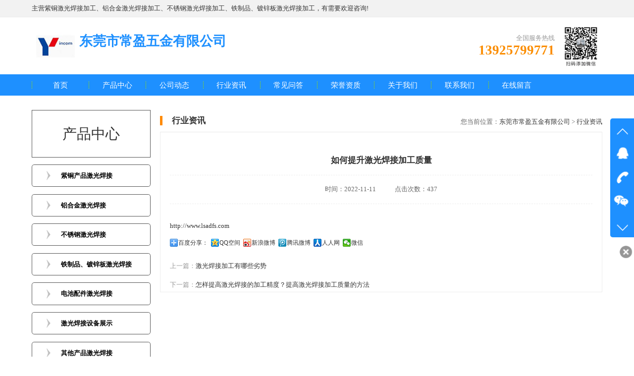

--- FILE ---
content_type: text/html; charset=utf-8
request_url: http://www.lsadfs.com/hangyezixun-3/833.html
body_size: 6899
content:
<!DOCTYPE html>
<html lang="zh-cn">
<head>
<meta http-equiv="X-UA-Compatible" content="IE=edge,chrome=1" />
<meta http-equiv="Content-Type" content="text/html; charset=utf-8" />
<meta http-equiv="X-UA-Compatible" content="IE=EmulateIE8" />
<meta name="applicable-device" content="pc,mobile"/>
<meta http-equiv="Cache-Control" content="no-transform"/>
<meta http-equiv="Cache-Control" content="no-siteapp"/>
<meta name="renderer" content="webkit"/>
<meta name="viewport" content="width=device-width, initial-scale=1.0, maximum-scale=1.0, user-scalable=no">

<title>如何提升激光焊接加工质量</title>
<meta name="keywords" content="如何提升激光焊接加工质量" />
<meta name="description" content="激光焊接工艺为热传导型，即激光辐射加热工件的表面，通过热传导向内扩散，通过控制激光脉冲的宽度、能量.." />
<script language="javascript" type="text/javascript" src="/js/jquery.min.js"></script>
<script language="javascript" type="text/javascript" src="/js/base.js"></script>
<script language="javascript" type="text/javascript" src="/lsadfs/js/js.js"></script>
<script language="javascript" type="text/javascript" src="/lsadfs/js/mobilePop.js"></script>

<link href="/lsadfs/css/aotuomei.css" rel="stylesheet" type="text/css" />
<link href="/lsadfs/css/maotuomei.css" rel="stylesheet" type="text/css" />
<link href="/lsadfs/css/mobilePop.css" rel="stylesheet" type="text/css" />
<link rel="icon" href="//c.b2b168.net/photo/2019/07/10/08/201907100834239930064.ico">
<meta name="og:owid" content="1056"/>
<style>
@media screen and (min-width: 800px) {
.cpbgTH{display:none;}
.hxcpadC{height: 800px;background: url(//c.b2b168.net/photo/2021/04/16/15/202104161514329945724.jpg) center 345px no-repeat;background-size: 1200px;}
}
</style>
<link rel="canonical" href="http://www.lsadfs.com/hangyezixun-3/833.html"/>
</head>
<body>
<div id="titbj"><p class="h1">主营紫铜激光焊接加工、铝合金激光焊接加工、不锈钢激光焊接加工、铁制品、镀锌板激光焊接加工，有需要欢迎咨询!</p> </div>
<div id="top"><ul><h2><img src="//c.b2b168.net/photo/2019/07/02/16/2019070216464764324.png" alt=""><a href="/">东莞市常盈五金有限公司</a></h2>
<li class="li01"><span class="chinaname">东莞市常盈五金有限公司</span>
<span class="gjcname"></span></li>

<li class="li03"><img src="//c.b2b168.net/photo/2024/04/09/10/202404091016380293114.jpg"></li>
<li class="li02">全国服务热线<br>
<span>13925799771</span></li>
</ul></div>

<div class="index-nav" id="nav">
	<div class="index-nav-frame clearfix  mobileNavbar">
	    	    	    	    
	    	    	    	    	    	    <ul class="Nptline subNav"  tabindex="-1" data-id="1"><a class="Nptul" href="/" target="_self" >首页</a>
	    	    	     
	    	    	    	        	    </ul>
	    	    <ul class="Nptline subNav"  tabindex="-1" data-id="2"><a class="Nptul" href="/chanpin/" target="_blank" >产品中心</a>
	    	    	     
	    	    	    	        	    </ul>
	    	    <ul class="Nptline subNav"  tabindex="-1" data-id="3"><a class="Nptul" href="/news-2/" target="_blank" >公司动态</a>
	    	    	     
	    	    	    	        	    </ul>
	    	    <ul class="Nptline subNav"  tabindex="-1" data-id="4"><a class="Nptul" href="/hangyezixun-3/" target="_blank" >行业资讯</a>
	    	    	     
	    	    	    	        	    </ul>
	    	    <ul class="Nptline subNav"  tabindex="-1" data-id="6"><a class="Nptul" href="/changjianwenda-5/" target="_blank" >常见问答</a>
	    	    	     
	    	    	    	        	    </ul>
	    	    <ul class="Nptline subNav"  tabindex="-1" data-id="7"><a class="Nptul" href="/rongyuzizhi-6/" target="_blank" > 荣誉资质</a>
	    	    	     
	    	    	    	        	    </ul>
	    	    <ul class="Nptline subNav"  tabindex="-1" data-id="1121"><a class="Nptul" href="/p1-about.html" target="_blank" >关于我们</a>
	    	    	     
	    	    	    	        	    </ul>
	    	    <ul class="Nptline subNav"  tabindex="-1" data-id="1122"><a class="Nptul" href="/p1-contact.html" target="_blank" >联系我们</a>
	    	    	     
	    	    	    	        	    </ul>
	    	    <ul class="Nptline subNav"  tabindex="-1" data-id="1123"><a class="Nptul" href="/p2-feedback.html" target="_blank" >在线留言</a>
	    	    	     
	     
	</div>
</div>



<div class="fiveCP">
<ul class="cpfl">
<li class="li01">产品中心</li>
<li class="li03">
<a href="/tcpjghj/" title="紫铜产品激光焊接" class="currclass" >紫铜产品激光焊接</a>
<a href="/lhjjghj/" title="铝合金激光焊接" class="currclass" >铝合金激光焊接</a>
<a href="/bxgjghj/" title="不锈钢激光焊接" class="currclass" >不锈钢激光焊接</a>
<a href="/tzpjghj/" title="铁制品、镀锌板激光焊接" class="currclass" >铁制品、镀锌板激光焊接</a>
<a href="/dcpjjghj/" title="电池配件激光焊接" class="currclass" >电池配件激光焊接</a>
<a href="/jghjsbzs/" title="激光焊接设备展示" class="currclass" >激光焊接设备展示</a>
<a href="/qtcpjghj/" title="其他产品激光焊接" class="currclass" >其他产品激光焊接</a>
<a href="/thjcp/" title="钛合金产品激光焊接" class="currclass" >钛合金产品激光焊接</a>
<a href="/tlzhj/" title="铁螺柱激光焊接加工" class="currclass" >铁螺柱激光焊接加工</a>
</li>
</ul>

<ul class="tjgy81">
<li class="tli01"><h2 title="行业资讯">行业资讯</h2><span class="luj">您当前位置：<a href="/">东莞市常盈五金有限公司</a>  > <a href="/hangyezixun-3/" title="行业资讯">行业资讯</a></span></li>
			
<ul class="cpxiangxi filter">


<h1 class="xxcs1" title="如何提升激光焊接加工质量">如何提升激光焊接加工质量</h1>
<div class="cans"><span>时间：2022-11-11</span><span>点击次数：437</span></div>


<div class="cpli11">

		<div id="info"><p id="oSupDesc"></p>
<script type="text/javascript" src="https://m.b2b168.com/js/cKeysrep.js"></script>
<script type="text/javascript" src="https://m.b2b168.com/js/checkReplaceKeys.js"></script>
<script>
$(function () {
    var vDesc="[base64]/gOWFieeEiuaOpeWKoOW3peeahOi0qOmHj+OAgjwvcD48cD4xLuWKn+eOh+aYr+a/gOWFieeEiuaOpeeahOmHjeimgeWPguaVsOS5i+S4gOOAguWmguaenOmAieaLqemrmOWKn+eOh+a/gOWFieeEiuacuu+8jOWPr+S7peWcqOefreaXtumXtOWGheW/[base64]/h+eoi+S4reeahOWPpuS4gOS4quWPguaVsOaYr+a/gOWFieiEieWGsuWuveW6pu+8jOWug+WvueiuvuWkh+eahOaVtOS9k+S7t+agvOWSjOS9k+enr+i1t+edgOWGs+WumuaAp+eahOS9nOeUqO+8jOS4jeWQjOS6jueGlOWMluWPguaVsOOAguatpuaxieeRnuS4sOWFieeUtea/gOWFieiuvuWkh+WFt+acieaIkOacrOaViOebiuOAguWHreWAn+WkmuW5tOeahOa/gOWFieeglOWPkee7j+mqjO+8jOS6p+WTgeaKgOacr+aIkOeGn++8jOS6p+WTgeaAp+iDveWuieWFqOeos+WumuOAgueRnuS4sOWFieeUtea/gOWFieWni+e7iOWdmuaMgei0qOmHjyoq44CB5pyN5Yqh56ys5LqM44CB5Lu35qC8KuS4ieeahOaAgeW6pjwvcD48cD4zLuaJvuWIsOeEiuaOpeeEpueCueS9jee9ruOAgueEiuaOpeeEpueCueWvuea/gOWFieeEiuaOpeWKoOW3pei0qOmHj+W9seWTjeW+iOWkp+OAgueEpueCueWwuuWvuOS4u+imgeeUseeEpui3nemVv+W6puWGs+WumuOAguS4uuS6huaPkOmrmOa/[base64]/gOWFieiEieWGsuazouW9ouS4jeS7heaYr+iWhOadv+eEiuaOpeeahOWFs+mUru+8jOS5n+aYr+a/gOWFieeEiuaOpei/h+eoi+S4reW6lOazqOaEj+eahOmXrumimOOAgua/gOWFieeEiuacuueEiuaOpeaXtu+8jOW9k+a/gOWFieadn+eFp+WwhOWIsOadkOaWmeihqOmdouaXtu+8jOS8muWboOWPjeWwhOiAjOWkseWOuzYwJS05OCXnmoTog73ph4/jgILnlLHkuo7ooajpnaLmuKnluqbnmoTlj5jljJbvvIzph5HlsZ7nmoTlj43lsITnjofkvJrlnKjohInlhrLkvZznlKjkuIvlj5HnlJ/[base64]";
    let anchorList=[{'o':'5aGR5paZ5r+A5YWJ54SK5o6l5py6','n':'PGEgaHJlZj0iaHR0cDovL3d3dy56ZGpnaGouY29tL25ld3MtMi8xNTYuaHRtbCIgdGFyZ2V0PSJfYmxhbmsiIHRpdGxlPSLmv4DlhYnnhIrmjqXmnLoiPua/gOWFieeEiuaOpeacujwvYT4='},{'o':'5r+A5YWJ54SK5o6l5Yqg5bel','n':'PGEgaHJlZj0iaHR0cDovL3d3dy5sc2FkZnMuY29tLyIgdGFyZ2V0PSJfYmxhbmsiIHRpdGxlPSLmv4DlhYnnhIrmjqXliqDlt6UiPua/gOWFieeEiuaOpeWKoOW3pTwvYT4='},{'o':'5Lic6I6e5r+A5YWJ54SK5o6l5Yqg5bel','n':'PGEgaHJlZj0iaHR0cDovL3d3dy5sc2FkZnMuY29tLyIgdGFyZ2V0PSJfYmxhbmsiIHRpdGxlPSLkuJzojp7mv4DlhYnnhIrmjqXliqDlt6UiPuS4nOiOnua/gOWFieeEiuaOpeWKoOW3pTwvYT4='},{'o':'5LiN6ZSI6ZKi5r+A5YWJ54K554SK5Yqg5bel','n':'PGEgaHJlZj0iaHR0cDovL3d3dy5sc2FkZnMuY29tLyIgdGFyZ2V0PSJfYmxhbmsiIHRpdGxlPSLkuI3plIjpkqLmv4DlhYnngrnnhIrliqDlt6UiPuS4jemUiOmSoua/gOWFieeCueeEiuWKoOW3pTwvYT4='},{'o':'6ZOd5ZCI6YeR5r+A5YWJ54SK5o6l5Yqg5bel','n':'PGEgaHJlZj0iaHR0cDovL3d3dy5sc2FkZnMuY29tLyIgdGFyZ2V0PSJfYmxhbmsiIHRpdGxlPSLpk53lkIjph5Hmv4DlhYnnhIrmjqXliqDlt6UiPumTneWQiOmHkea/gOWFieeEiuaOpeWKoOW3pTwvYT4='}];

    function b64_to_utf8(str) {
        return decodeURIComponent(atob(str).split('').map(function (c) {
            return '%' + ('00' + c.charCodeAt(0).toString(16)).slice(-2);
        }).join(''));
    }
    let itemVal = b64_to_utf8(vDesc);
    itemVal=replaceHtml("","",0,itemVal,1056); 
    anchorList.forEach(element => {
      let o = b64_to_utf8(element.o);
      let n = b64_to_utf8(element.n);

      itemVal=itemVal.replaceAll(o,n);
    });
    $("#oSupDesc").html(itemVal);
});

</script></div><p></p><a href="http://www.lsadfs.com/" target="_blank">http://www.lsadfs.com</a>
<div class="bdsharebuttonbox">
<a href="#" rel="nofollow"  class="bds_more" data-cmd="more">百度分享：</a><a href="#" rel="nofollow" class="bds_qzone" data-cmd="qzone" title="分享到QQ空间">QQ空间</a><a href="#" rel="nofollow" class="bds_tsina" data-cmd="tsina" title="分享到新浪微博">新浪微博</a><a href="#" rel="nofollow" class="bds_tqq" data-cmd="tqq" title="分享到腾讯微博">腾讯微博</a><a href="#" rel="nofollow" class="bds_renren" data-cmd="renren" title="分享到人人网">人人网</a><a href="#" rel="nofollow" class="bds_weixin" data-cmd="weixin" title="分享到微信">微信</a></div>
<script>window._bd_share_config={"common":{"bdSnsKey":{},"bdText":"","bdMini":"2","bdMiniList":false,"bdPic":"","bdStyle":"0","bdSize":"16"},"share":{"bdSize":16}};with(document)0[(getElementsByTagName('head')[0]||body).appendChild(createElement('script')).src='http://bdimg.share.baidu.com/static/api/js/share.js?v=89860593.js?cdnversion='+~(-new Date()/36e5)];</script> 



</div>

<div class="paging_prev"><span>上一篇：</span><a href="/hangyezixun-3/832.html" title="激光焊接加工有哪些劣势">激光焊接加工有哪些劣势</a></div>
<div class="paging_prev"><span>下一篇：</span><a href="/hangyezixun-3/834.html" title="怎样提高激光焊接的加工精度？提高激光焊接加工质量的方法">怎样提高激光焊接的加工精度？提高激光焊接加工质量的方法</a></div>
</ul>


</ul>
</div>

<div class="W1200"><ul class="cptjT">热门推荐</ul>
<div class="topCon_2" id="xzdghd_1">
<ul>
<li class="li01"><a href="/933.html" target="_blank" title="铜鼻子激光焊接加工"><img data-src="//c.b2b168.net/photo/2024/04/02/08/202404020854577370224.jpg" alt="铜鼻子激光焊接加工" onload="ResizeImg(this, 200, 200)" onerror="NoImg(this)" ></a></li>
<li class="li02"><a href="/933.html" target="_blank" title="铜鼻子激光焊接加工">铜鼻子激光焊接加工</a></li>
</ul>
<ul>
<li class="li01"><a href="/932.html" target="_blank" title="紫铜端子激光焊接产品加工"><img data-src="//c.b2b168.net/photo/2024/04/02/08/202404020854578410464.jpg" alt="紫铜端子激光焊接产品加工" onload="ResizeImg(this, 200, 200)" onerror="NoImg(this)" ></a></li>
<li class="li02"><a href="/932.html" target="_blank" title="紫铜端子激光焊接产品加工">紫铜端子激光焊接产品加工</a></li>
</ul>
<ul>
<li class="li01"><a href="/931.html" target="_blank" title="紫铜端子激光焊接加工"><img data-src="//c.b2b168.net/photo/2024/04/02/08/202404020854579128324.jpg" alt="紫铜端子激光焊接加工" onload="ResizeImg(this, 200, 200)" onerror="NoImg(this)" ></a></li>
<li class="li02"><a href="/931.html" target="_blank" title="紫铜端子激光焊接加工">紫铜端子激光焊接加工</a></li>
</ul>
<ul>
<li class="li01"><a href="/930.html" target="_blank" title="紫铜产品激光焊接加工"><img data-src="//c.b2b168.net/photo/2024/04/02/08/202404020854580055114.jpg" alt="紫铜产品激光焊接加工" onload="ResizeImg(this, 200, 200)" onerror="NoImg(this)" ></a></li>
<li class="li02"><a href="/930.html" target="_blank" title="紫铜产品激光焊接加工">紫铜产品激光焊接加工</a></li>
</ul>
<ul>
<li class="li01"><a href="/929.html" target="_blank" title="紫铜汇流板激光焊接加工"><img data-src="//c.b2b168.net/photo/2024/04/02/08/202404020854580672974.jpg" alt="紫铜汇流板激光焊接加工" onload="ResizeImg(this, 200, 200)" onerror="NoImg(this)" ></a></li>
<li class="li02"><a href="/929.html" target="_blank" title="紫铜汇流板激光焊接加工">紫铜汇流板激光焊接加工</a></li>
</ul>
<ul>
<li class="li01"><a href="/66.html" target="_blank" title="阳江不锈钢刀柄自动激光焊接机"><img data-src="//c.b2b168.net/photo/2021/04/13/18/202104131857503230264.jpg" alt="阳江不锈钢刀柄自动激光焊接机" onload="ResizeImg(this, 200, 200)" onerror="NoImg(this)" ></a></li>
<li class="li02"><a href="/66.html" target="_blank" title="阳江不锈钢刀柄自动激光焊接机">阳江不锈钢刀柄自动激光焊接机</a></li>
</ul>
<ul>
<li class="li01"><a href="/35.html" target="_blank" title="不锈钢窗花灯饰手持式激光焊接机"><img data-src="//c.b2b168.net/photo/2021/04/13/18/20210413185738869424.jpg" alt="不锈钢窗花灯饰手持式激光焊接机" onload="ResizeImg(this, 200, 200)" onerror="NoImg(this)" ></a></li>
<li class="li02"><a href="/35.html" target="_blank" title="不锈钢窗花灯饰手持式激光焊接机">不锈钢窗花灯饰手持式激光焊接机</a></li>
</ul>
<ul>
<li class="li01"><a href="/34.html" target="_blank" title="激光切割机"><img data-src="//c.b2b168.net/photo/2019/07/02/13/20190702135332737764.png" alt="激光切割机" onload="ResizeImg(this, 200, 200)" onerror="NoImg(this)" ></a></li>
<li class="li02"><a href="/34.html" target="_blank" title="激光切割机">激光切割机</a></li>
</ul>
<ul>
<li class="li01"><a href="/33.html" target="_blank" title="全自动铝离子电池壳激光焊接机"><img data-src="//c.b2b168.net/photo/2021/04/13/18/202104131858023661884.jpg" alt="全自动铝离子电池壳激光焊接机" onload="ResizeImg(this, 200, 200)" onerror="NoImg(this)" ></a></li>
<li class="li02"><a href="/33.html" target="_blank" title="全自动铝离子电池壳激光焊接机">全自动铝离子电池壳激光焊接机</a></li>
</ul>
<ul>
<li class="li01"><a href="/5.html" target="_blank" title="激光切管机"><img data-src="//c.b2b168.net/photo/2021/04/13/18/202104131858475037274.jpg" alt="激光切管机" onload="ResizeImg(this, 200, 200)" onerror="NoImg(this)" ></a></li>
<li class="li02"><a href="/5.html" target="_blank" title="激光切管机">激光切管机</a></li>
</ul>
</div>
</div>
<div class="link">
</div>
<div class="foot2">
<div class="foot2nr">

<div class="nblj"></div>
<div class="foot2wz">公司名称：东莞市常盈五金有限公司
联系人：刘经理
手机：13925799771
QQ：3284009399
<a href='https://beian.miit.gov.cn/'>粤ICP备2024205135号-1</a> <a href="http://www.lsadfs.com/sitemap.xml">网站地图</a> </div>
	<div class="foot2ewm"><img src="//c.b2b168.net/photo/2024/04/09/10/202404091016380293114.jpg"></div></div>
    
    </div>
    
<div class="slide">
		<ul class="icon">
			<li class="up" title="上一页"></li>
						<li class="qq"></li>
						<li class="tel"></li>
						<li class="wx"></li>
						<li class="down" title="下一页"></li>
		</ul>
		<ul class="info">
						<li class="qq">
				<p>在线沟通，请点我<a href="http://wpa.qq.com/msgrd?v=3&uin=3284009399&site=qq&menu=yes" target="_blank">在线咨询</a></p>
			</li>
						<li class="tel">
				<p>咨询热线：<br>13925799771<br>客服qq：<br>3284009399</p>
			</li>
						<li class="wx">
				<div class="img"><img src="//c.b2b168.net/photo/2019/06/29/10/201906291020211338734.jpg" /></div>
			</li>
					</ul>
	</div>
	<div id="btn" class="index_cy"></div> 
    
    
<div class="foot3"><p>
<a href="https://credit.szfw.org/" rel="nofollow" target="_blank">
<img src="/pic/1.png" border="0" style="height:41px;" alt="中国互联网诚信示范企业" ></a>
<a href="http://net.china.cn/" rel="nofollow" target="_blank">
<img src="/pic/2.png" alt="违法和不良信息举报中心" >
</a>
<a href="http://js.cyberpolice.cn/webpage/index.jsp" rel="nofollow" target="_blank">
<img src="/pic/3.png" alt="网络110报警服务" >
</a>
<a target="_blank" rel="nofollow" href="http://www.isc.org.cn/">
<img src="/pic/4.png" alt="中国互联网协会" >
</a>
<a href="http://www.itrust.org.cn/" rel="nofollow" target="_blank">
<img src="/pic/5.png" alt="中国互联网协会信用评价中心" >
</a>
<a title="可信网站" target="_blank" href="https://ss.knet.cn/" rel="nofollow">
<img src="/pic/6.png" alt="诚信网站" >
</a>
<a href="https://xin.baidu.com/ " rel="nofollow" target="_blank">
<img src="/pic/7.png" alt="中国互联网协会信用评价中心" >
</a>
<a title="可信网站" target="_blank" href="http://help.baidu.com/newadd?prod_id=1&category=3" rel="nofollow">
<img src="/pic/8.png" alt="诚信网站" >
</a>
</p></div>
<div class="footLayer">
	<ul>
    	<li>
            <a href="/">
        	    <div class="ico"><img src="/lsadfs/pic/nimg44_1.png" alt=""></div>
                <p>首页</p>
            </a>
        </li>
        <li>
            <a href="javascript:;" class="typeIco" id="fuwu">
        	    <div class="ico"><img src="/lsadfs/pic/nimg44_2.png" alt=""></div>
                <p>服务分类</p>
            </a>
        </li>
        <li>
            <a href="tel:13925799771">
        	    <div class="ico"><img src="/lsadfs/pic/nimg44_3.png" alt=""></div>
                <p>热线电话</p>
            </a>
        </li>
        <li>
            <a href="http://wpa.qq.com/msgrd?v=3&uin=3284009399&site=qq&menu=yes" rel="nofollow" target="_blank">
        	    <div class="ico2"><img src="/lsadfs/pic/nimg104_1.png" alt=""></div>
                <p>在线咨询</p>
            </a>
        </li>
    </ul>
</div>

<div class="mobileFuwu">
    <div class="leftDiv">
        <ul>
                                        <li class="tabLi on" data-id="1"><a target="_blank" href="/tcpjghj/" rel="nofollow">紫铜产品激光焊接</a></li>
                                <li class="tabLi" data-id="2"><a target="_blank" href="/lhjjghj/" rel="nofollow">铝合金激光焊接</a></li>
                                <li class="tabLi" data-id="3"><a target="_blank" href="/bxgjghj/" rel="nofollow">不锈钢激光焊接</a></li>
                                <li class="tabLi" data-id="4"><a target="_blank" href="/tzpjghj/" rel="nofollow">铁制品、镀锌板激光焊接</a></li>
                                <li class="tabLi" data-id="5"><a target="_blank" href="/dcpjjghj/" rel="nofollow">电池配件激光焊接</a></li>
                                <li class="tabLi" data-id="6"><a target="_blank" href="/jghjsbzs/" rel="nofollow">激光焊接设备展示</a></li>
                                <li class="tabLi" data-id="7"><a target="_blank" href="/qtcpjghj/" rel="nofollow">其他产品激光焊接</a></li>
                                <li class="tabLi" data-id="8"><a target="_blank" href="/thjcp/" rel="nofollow">钛合金产品激光焊接</a></li>
                                <li class="tabLi" data-id="9"><a target="_blank" href="/tlzhj/" rel="nofollow">铁螺柱激光焊接加工</a></li>
                </ul>
    </div>
    <div class="rightDiv">
                                <ul class="tabContent tabContent1" style="display:block;">
                    </ul>
                        <ul class="tabContent tabContent2" >
                    </ul>
                        <ul class="tabContent tabContent3" >
                    </ul>
                        <ul class="tabContent tabContent4" >
                    </ul>
                        <ul class="tabContent tabContent5" >
                    </ul>
                        <ul class="tabContent tabContent6" >
                    </ul>
                        <ul class="tabContent tabContent7" >
                    </ul>
                        <ul class="tabContent tabContent8" >
                    </ul>
                        <ul class="tabContent tabContent9" >
                    </ul>
            </div>
</div>



<script type="text/javascript">
var _hmt = _hmt || [];
(function() {
  var hm = document.createElement("script");
  hm.src = "https://hm.baidu.com/hm.js?fd510fbba0ac8c716e96a9f08801e8c2";
  var s = document.getElementsByTagName("script")[0]; 
  s.parentNode.insertBefore(hm, s);
})();
</script>

</body>
</html>

--- FILE ---
content_type: text/css
request_url: http://www.lsadfs.com/lsadfs/css/aotuomei.css
body_size: 9469
content:
.tongyLink{ width:100%; background:#ffff; display: none; font-size:0.14rem}
.tongyLink a{ float: left; margin: 0 0.15rem; line-height: 0.3rem; height: 0.3rem; overflow: hidden; color: #666666}
body{ margin:0px; padding:0px; font-size:0.14rem;  color:#333333; font-family:"微软雅黑";min-width:12rem; }
pre{white-space: pre-wrap; white-space: -moz-pre-wrap; white-space: -pre-wrap; white-space: -o-pre-wrap; Word-wrap: break-word;font-family:"微软雅黑";}
a{color:#333333;text-decoration:none;}
a:hover{color:#666666;text-decoration:none;}
ol,ul,li,p,h1,h5,h2,h3,h4,h6{list-style:none;margin:0px; padding:0px;}

.footLayer{display:none;}
* html .clearfix{ zoom: 1; } /* IE6 */
*:first-child+html .clearfix { zoom: 1; } /* IE7 */
.index-nav{width: 100%;height: 0.45rem;background-color: #1E90FF;float: left;color:#fff;padding: 0 0 0 0;}
.index-nav-frame{width: 12rem;margin: 0 auto;height: 0.45rem;}
.Nptline{z-index: 9999999;width: 1.2rem;float: left;position: relative;display: block;outline: none;cursor: pointer;line-height: 0.45rem;text-align: center;margin: 0;font-size: 0.16rem;background: url(../pic/threejx.jpg) no-repeat 0 50%;}
.Nptline.active{background: #ff8a00;}
.Nptline:hover{background:#ff8a00;}
.Nptline:hover .Nptcenter{height:auto;opacity: 1;}
.Nptline a{color:#fff;}

.Nptcenter a:first-child{margin-top:0.2rem;}
.Nptcenter{width: 1.2rem;background: url(../pic/u59.png) 50% 0 no-repeat;opacity: 0;display: block;height:0;position: absolute;overflow: hidden;transition: all 0.5s;margin-bottom: 0.01rem;-webkit-transition: all 0.5s;-moz-transition: all 0.5s;/* Firefox 4 */-o-transition: all 0.5s; /* Opera */}
.Nptcenter a{width: 90%;font-weight: normal;font-size: 0.14rem;text-align: center;background:#FFF;color: #000;float:left;height: 0.35rem;line-height: 0.3rem;margin: 0 auto;text-decoration: none;border-bottom: 1px solid #ededed;margin-left: 0.06rem;z-index:99;margin-bottom: 0.01rem;}
.Nptcenter a:hover{background: #ff8a00;color: white;}
.Nptline-focus:focus{display: none;}



img{border:0px;}
form{ margin:0px; padding:0px;}input,textarea{ outline:0}
#titbj{ float:left; height:0.35rem; width:100%; border-bottom:1px solid #ededed;background: #f2f2f2; }
#titbj h1,#titbj .h1{ width:12rem; margin:0 auto; height:0.35rem; line-height:0.35rem; font-size:0.14rem; font-weight:normal;overflow: hidden; }
#top{ float:left; width:100%;  background:#ffffff; }
#top ul{ width:12rem; margin:0 auto; height:0.9rem; padding:0.15rem 0}
#top ul h2{ float:left; width:1rem; height: 0.9rem; font-size:0px;position: relative;}
#top ul h2 img{ max-height: 100%;max-width: 100%;margin: auto;  position: absolute;  top: 0; left: 0;  bottom: 0;  right: 0;}
#top ul h2 a{display: none; width:1rem; height:0.9rem; float:left}
#top ul .li01{font-size: 0.28rem;float:left;width:5.45rem;margin: 0.1rem 0 0px 0px;}
#top ul .li01 .chinaname{font-weight: bold;float: left;width: 5.5rem;height: 0.5rem; color:#1E90FF;line-height: 0.5rem;text-overflow:ellipsis;-o-text-overflow:ellipsis;white-space:nowrap;overflow:hidden;}
#top ul .li01 .gjcname{font-size: 0.16rem;float: left;width: 5.5rem;height: 0.3rem; color:#666666;text-overflow:ellipsis;-o-text-overflow:ellipsis;white-space:nowrap;overflow:hidden;}
#top ul .li03{ float:right; padding:0px 0 0 0}#top ul .li03 img{ width:0.9rem; height:0.9rem;}
#top ul .li02{ float:right;padding: 0.2rem 0.1rem 0 0;text-align: right; color:#999 }#top ul .li02 span{font-size: 0.28rem;    color: #fb8d00;    font-weight: bold;}
.W1200{ margin:0 auto; width:12rem; overflow:hidden; height:auto}
.header2{overflow:hidden; width: 100%;  list-style:none; height:0.45rem;padding:0px 0px 0px 0px; float:left; overflow:hidden;background:#1E90FF;   }
.header2 .ul{ width:12rem; margin:0 auto;height:0.45rem;}
.header2 ul li{ float:left;text-align:center; width:1.2rem; line-height:0.45rem;  font-size:0.16rem; background:url(../pic/threejx.jpg) no-repeat 0px 50%  }
.header2 ul .span{background:#ff8a00; color:#ffffff; DISPLAY: block; text-decoration:none; text-align:center; width:1.2rem; line-height:0.45rem;float:left; }
.header2 ul .span a{background:#ff8a00;color:#ffffff;text-decoration:none; width:1.2rem; line-height:0.45rem;float:left;}
.header2 ul .span a:hover{background:#ff8a00;color:#ffffff;  text-align:center; width:1.2rem; line-height:0.45rem; float:left;}
.header2 ul .span01{font: 0.16rem/0.45rem '微软雅黑'; COLOR: #ffffff; DISPLAY: block; text-decoration:none; text-align:center; width:1.2rem; line-height:0.45rem; }
.header2 ul .span01 a{ background:#1E90FF;color:#ffffff;text-decoration:none;}
.header2 ul .span01 a:hover{background:#ff8a00;color:#ffffff;  text-align:center; width:1.2rem; line-height:0.45rem; float:left;}
*{padding:0px;margin:0px;}
.red{ color:#FF0033}
input,select,button{font:0.14rem Verdana,Arial,Tahoma;vertical-align:middle;}
DIV.menu-list2 { POSITION: absolute;WIDTH: 1.2rem;  DISPLAY: none;   z-index:9999;/*filter: Alpha(opacity=90);-moz-opacity:.90;opacity:0.90;*/ background:url(../pic/u59.png) 50% 0 no-repeat;padding: 0.2rem 0 0px 0; }
DIV.menu-list2 UL LI { margin-bottom:0.01rem;text-align: center; background:none }
DIV.menu-list2 UL LI A { LINE-HEIGHT: 0.35rem; WIDTH: 90%; DISPLAY: block; HEIGHT: 0.35rem; COLOR: #000000; CURSOR: pointer; TEXT-DECORATION: none;font-size:0.14rem; font-weight:normal; margin:0 auto;    border-bottom: 1px solid #ededed;}
DIV.menu-list2 UL LI A SPAN {WIDTH: 100%; DISPLAY: block; HEIGHT: 100%}
DIV.menu-list2 UL LI A:hover { COLOR: #ffffff; background:#eb3d00}
.bn-alp { width:100%; height:5rem; position:relative; float:left;  background:url(../pic/babber02.jpg) #ffed29 no-repeat;background-position:50% 0%; margin-bottom:0.4rem; overflow:hidden }
.bn-alp ul,.bn-alp li { margin:0; padding:0; list-style:none; }
.bn-alp .abox { height:100%; position:relative; }
.bn-alp .abox li { width:100%; height:5rem; background-position:50% 0%; background-repeat:no-repeat; background-color:#dddddd; background-size:cover; position:absolute; top:0; left:0; z-index:10; }
.bn-alp .abox li.on { z-index:99; }
.bn-alp .abox li img.bg { display:none; }
.bn-alp .abox li a.b { display:block; width:100%; height:100%; }
.bn-alp .i { bottom:0.25rem; left:50%; margin-left:-0.5rem; text-align:center; position:absolute; z-index:100;}
.bn-alp .i i {display:inline-block;margin-right:0.1rem;width:0.16rem;height:0.16rem;background:url(../pic/ico-bn-alp.png) no-repeat -0.16rem 0;background-size: 0.32rem 0.16rem;cursor:pointer;}
.bn-alp .i i.on { background-position:0 0; }

.hxcpadT{width:12rem;margin:0 auto;background:url(../pic/hxcpad02.jpg) 50% 50% no-repeat;background-size: 6.21rem 0.56rem;height:0.56rem;overflow:hidden;}
.hxcpadC{width:12rem; margin:0 auto; overflow:hidden; height:3.45rem; }
.hxcpadC .ul01{ float:left; height:3.2rem; padding-top:0.25rem; position:relative; width:3.05rem;}
.hxcpadC .ul01 .fd{background: url(../pic/hxcpxiam02.png) no-repeat;background-size: 2.85rem 1.69rem;width:2.85rem;position:absolute;left:0;top:0.25rem;height:3.2rem;color:#ffffff;}
.hxcpadC .ul01 .fd .cout{ font-size:0.4rem; font-weight:bold; color:#ffffff; text-align:center; float:left; width:2.85rem; padding:0.2rem 0;}
.hxcpadC .ul01 .fd .tittle{  border: 1px solid #ffffff;   color: #ffffff;  margin: 0 auto;  overflow: hidden; height:0.4rem;  line-height:0.4rem;  width: 1.6rem;  text-align: center;}
.hxcpadC .ul01 .fd .cover{background: url(../pic/touminghese.png); width: 2.55rem; height: 1.41rem; overflow:hidden; float: left; padding: 0.15rem; margin-top: 0.14rem; line-height: 0.25rem; }
.hxcpadC .ul01 img{ width:2.85rem; height:3.2rem;}
.hxcpadC .ul01 .fd:hover{background:url(../pic/hxcpxiamO.png) no-repeat;background-size: 2.85rem 1.69rem; width:2.85rem; position:absolute; left:0; top:0.25rem; height:3.2rem; color:#ffffff}

.hxcpadC .ul02{ float:left; height:3.2rem; padding-top:0.25rem; position:relative;width:3.05rem; }
.hxcpadC .ul02 .fd{background: url(../pic/hxcpxiash02.png) 0px bottom no-repeat;background-size: 2.85rem 1.69rem;width:2.85rem;position:absolute;left:0;top:0.25rem;height:3.2rem;color:#ffffff;}
.hxcpadC .ul02 .fd .cout{ font-size:0.4rem; font-weight:bold; color:#ffffff; text-align:center;width:2.85rem;  position:absolute; bottom:0.2rem; left:0}
.hxcpadC .ul02 .fd .tittle{   border: 1px solid #ffffff;   color: #ffffff;  margin: 0 auto;  overflow: hidden; line-height:0.4rem;  width: 1.6rem;  text-align: center;position:absolute; bottom:0.9rem; left:0.62rem}
.hxcpadC .ul02 .fd .cover{background: url(../pic/touminghese.png); width: 2.55rem; height: 1.42rem; float: left; padding: 0.15rem; margin-bottom: 0.17rem; line-height: 0.25rem; }
.hxcpadC .ul02 img{ width:2.85rem; height:3.2rem;}
.hxcpadC .ul02 .fd:hover{background:url(../pic/hxcpxiashO.png) 0px bottom  no-repeat;background-size: 2.85rem 1.69rem; width:2.85rem; position:absolute; left:0; top:0.25rem; height:3.2rem; color:#ffffff}

.hxcpadC .ul03{ float:left; height:3.2rem; padding-top:0.25rem; position:relative; width:2.85rem;}
.hxcpadC .ul03 .fd{background: url(../pic/hxcpxiam02.png) no-repeat;background-size: 2.85rem 1.69rem;width:2.85rem;position:absolute;left:0;top:0.25rem;height:3.2rem;color:#ffffff;}
.hxcpadC .ul03 .fd .cout{ font-size:0.4rem; font-weight:bold; color:#ffffff; text-align:center; float:left; width:2.85rem; padding:0.2rem 0;}
.hxcpadC .ul03 .fd .tittle{  border: 1px solid #ffffff;   color: #ffffff;  margin: 0 auto;  overflow: hidden; height:0.4rem;  line-height:0.4rem;  width: 1.6rem;  text-align: center;}
.hxcpadC .ul03 .fd .cover{background: url(../pic/touminghese.png); width: 2.55rem; height: 1.41rem; overflow:hidden; float: left; padding: 0.15rem; margin-top: 0.14rem; line-height: 0.25rem; }
.hxcpadC .ul03 img{ width:2.85rem; height:3.2rem;}
.hxcpadC .ul03 .fd:hover{background:url(../pic/hxcpxiamO.png) no-repeat; width:2.85rem; background-size: 2.85rem 1.69rem;position:absolute; left:0; top:0.25rem; height:3.2rem; color:#ffffff}

.hxcpadC .ul04{ float:right; height:3.2rem; padding-top:0.25rem; position:relative;width:2.85rem; }
.hxcpadC .ul04 .fd{background: url(../pic/hxcpxiash02.png) 0px bottom no-repeat;background-size: 2.85rem 1.69rem;width:2.85rem;position:absolute;left:0;top:0.25rem;height:3.2rem;color:#ffffff;}
.hxcpadC .ul04 .fd .cout{ font-size:0.4rem; font-weight:bold; color:#ffffff; text-align:center;width:2.85rem;  position:absolute; bottom:0.2rem; left:0}
.hxcpadC .ul04 .fd .tittle{   border: 1px solid #ffffff;   color: #ffffff;  margin: 0 auto;  overflow: hidden; line-height:0.4rem;  width: 1.6rem;  text-align: center;position:absolute; bottom:0.9rem; left:0.62rem}
.hxcpadC .ul04 .fd .cover{background: url(../pic/touminghese.png); width: 2.55rem; height: 1.42rem; float: left; padding: 0.15rem; margin-bottom: 0.17rem; line-height: 0.25rem; }
.hxcpadC .ul04 img{ width:2.85rem; height:3.2rem;}
.hxcpadC .ul04 .fd:hover{background:url(../pic/hxcpxiashO.png) 0px bottom  no-repeat;background-size: 2.85rem 1.69rem; width:2.85rem; position:absolute; left:0; top:0.25rem; height:3.2rem; color:#ffffff}

.cpbgTH{ width:100%; background:url(../pic/cpbgTH.jpg); float:left; margin-top:0.3rem;}
.fiveCP{  width:12rem; margin:0 auto; padding:0.3rem 0; overflow:hidden;}
.fiveCP .cpfl{ width:2.5rem;  float:left; }
.fiveCP .cpfl .li01{ float:left; width:2.48rem; overflow: hidden; color: #333; text-align: center; font-size: 0.3rem; line-height: 0.98rem;  border: 1px #555 solid;}

.fiveCP .cpfl .li03 { width: 2.5rem; float:left; }
.fiveCP .cpfl .li03 a{background: url(../pic/cpflrab.png) 0.3rem 50% no-repeat;background-size: 0.09rem 0.2rem;margin-top: 0.15rem;width: 1.88rem;display: block;height: 0.45rem;display: block;line-height: 0.45rem;padding-left: 0.6rem;font-weight: bold;color: #000000;border: 1px solid #555555;border-radius: 0.05rem;overflow: hidden;}
.fiveCP .cpfl .li03 a:hover{background: url(../pic/cpflgree.png) 0.3rem 50% no-repeat;background-size: 0.09rem 0.2rem;  border: 1px solid #1E90FF;}
.fiveCP .cpfl .li04{ width: 2.1rem; color:#ffffff; padding-left:0.3rem;  padding-top: 0.25rem; float:left; font-size:0.18rem; line-height:0.35rem;padding-bottom:0.2rem;}
.fiveCP .cpfl .li04 span{ font-size:0.22rem;}
.fiveCP .cpfl .demo{overflow:hidden; width:2.5rem;  min-height:3rem;  max-height:5rem; float:left}
.fiveCP .cpfl .demo img{ width:2.5rem; margin-top:0.1rem;}

.tjgy81{max-width:9.5rem; float:right; }
.tjgy81 .cplb{float:left;width: calc(2.16rem - 2px);margin:0.2rem 0px 0px 0.19rem;border:1px solid #e8e8e8;height:2.59rem;overflow:hidden;background:#ececec;color:#333333;}
.tjgy81 .cplb .li01{ float:left; width:2rem; height:2rem; text-align:center; line-height:2.1rem; font-family:"微软雅黑"; overflow:hidden; position:relative;padding:0.04rem; margin:0.04rem 0px 0px 0.04rem; background:#ffffff;border-radius: 0.1rem; }
.tjgy81 .cplb .li02{    font-weight: normal; float:left; width:1.96rem; text-align:center; margin-top:0.02rem; font-size:0.14rem; padding:0px 0px 0px 0.05rem; text-overflow: ellipsis;   -o-text-overflow: ellipsis;    white-space: nowrap;  overflow: hidden; line-height:0.4rem; height:0.4rem }
.tjgy81 .cplb .li01 img {margin: auto;left: 0;right: 0;top: 0;bottom: 0;position: absolute;border-radius: 0.1rem;max-width: 100%;max-height: 100%;}
.tjgy81 .cplb:hover{ float:left; width: calc(2.16rem - 2px); margin:0.2rem 0px 0px 0.19rem; border:1px solid #e8e8e8; color:#ffffff;height:2.59rem; overflow:hidden; background:#eb3d00}

.tjgy81 .tli01 {float: right;width: 9.3rem;height: 0.46rem;border-bottom: 1px solid #e8e8e8;padding: 0px 0px 0px 0px;}
.tjgy81 .tli01 h2 {float: left;padding: 0 0 0 0.2rem;font-size: 0.18rem;height: 0.2rem;line-height: 0.2rem; border-left:0.05rem solid #ff8a00; margin-top:0.13rem;}
.tjgy81 .tli01 .span {float: right;line-height: 0.18rem;font-size: 0;width: 0.18rem;height: 0.18rem;background: url(../pic/more1.png) no-repeat;background-size: 0.18rem;margin-top: 0.16rem;}
.tjgy81 .tli01 .luj{ float:right; line-height:0.18rem; font-size:0.14rem;margin-top: 0.16rem; color:#666666}
.ggt {width: 100%;height: 2.8rem;background: url(../pic/ggt.png) no-repeat center;float:left;margin-top:0.2rem;}
.nyrnr{ float:right; width:9.3rem;    overflow: hidden;}
.nyrnr img{ max-width:9.3rem;}

.tjgy12{ float:left; width:12rem;}
.tjgy12 .tli01{ float:left; border-bottom:1px solid #ededed; width:11.8rem; padding-left:0.2rem; padding-bottom:0.1rem; border-left:0.05rem solid #1E90FF}
.tjgy12 .Page1C{float:left;width:12rem;background:url(../pic/dybg.jpg) left top no-repeat #1E90FF;background-size: 8.9rem 1.8rem;margin-top:0.2rem;}
.tjgy12 .Page1C .m_lxtitl {float: right; width: 2.75rem; height: 1.5rem; color:#ffffff;padding: 0.3rem 0 0 0.8rem;}
.tjgy12 .Page1C .m_lxtitl h2 { font-size: 0.36rem; font-weight: bold; color: #fff; height: 0.74rem; line-height: 0.52rem;}
.tjgy12 .Page1C .m_lxtitl .tel_n { width: 2.26rem; height: 0.45rem; line-height: 0.45rem; border: 0.02rem solid #fff; font-size: 0.22rem; color: #fff; text-align: center;    margin-bottom: 0.3rem; padding-top: 0px !important; padding:0px 0.1rem;}
.tjgy12 .Page1C .m_lxtitr{ float:left; width: 6.8rem;      overflow: hidden;  float: left;    padding: 0.8rem 0px 0 1.1rem; height:0.65rem;   line-height: 0.34rem;}
.tjgy12 .Page1C2{ float:left; width:11.6rem;  margin-top:0.2rem; line-height:0.3rem; border:1px solid #ededed; padding:0.19rem;}
#tianxieone{ float:left; width:11.6rem; padding:0.1rem}
#tianxietwo{ float:left; width:2.5rem; text-align:right;}
#tianxiethree{ float:left;}
#liuyanshenming{ float:left; text-align:center; width:11.6rem}
#lytijiao { width:9.1rem; float:left; padding:0.1rem 0px 0px 2.5rem;}
#lytijiao input{ padding:0.08rem 0.4rem; border:0px; outline:0; background:#1E90FF; color:#ffffff; font-weight:bold;    border-radius: 0.05rem;}

.ysbj {width:100%;background:url(../pic/ys.png) 50% 0 no-repeat;background-size: 4.55rem 1.36rem;float:left;overflow:hidden;height:auto;margin-top:0.5rem;padding:1.36rem 0 0 0;}
.ysbj ul { width:12rem; overflow:hidden; margin:auto;margin-top: 0.3rem;}
.ysbj ul .shuzi{ font-weight:bold; font-size: 0.5rem; color:#ffffff;text-align: center; line-height: 0.8rem;  width:0.8rem; float:left;height:0.8rem; background:#ff8a00; margin-bottom:1.2rem;margin-right: 0.2rem;border-radius: 50%; }
.ysbj ul .shuzi .font{border-radius: 50%;border: 1px solid #ffffff;width: 0.7rem;height:0.7rem;margin: 0 auto;overflow: hidden;font-size: 0.4rem;margin-top: 0.04rem;line-height: 0.7rem;}
.ysbj ul h2 { color:#363636; font-size:0.36rem; display:block; line-height:0.4rem; float:left; width:5.8rem; padding-top:0.1rem;}
.ysbj ul p{ color:#989797; float:left;width:5.8rem;    line-height: 0.35rem;}
.ysbj ul span { line-height:0.36rem; font-size:0.15rem; color:#363636; display:block; float:left;width:5.9rem;}
.ys1{width: 12rem; height: 2.92rem;overflow:hidden;float: left;}
.ys2{width: 12rem; height: 2.92rem;overflow:hidden;float: left;}
.ys3{width: 12rem; height: 2.92rem;overflow:hidden;float: left;}
.ys4{width: 12rem; height: 2.92rem;overflow:hidden;float: left;}
.ys1 .ystext{padding-top: 0.92rem; float: left;height: 2rem;width: 6.9rem;}
.ys2 .ystext{padding-top: 0.92rem; float: right;height: 2rem;width: 6.9rem;}
.ys3 .ystext{padding-top: 0.92rem; float: left;height: 2rem;width: 6.9rem;}
.ys4 .ystext{padding-top: 0.92rem; float: right;height: 2rem;width: 6.9rem;}
.ys1 .pic{width: 5rem;height: 2.92rem;float: right;overflow: hidden;position: relative;}
.ys2 .pic{width: 5rem;height: 2.92rem;float: left;position: relative;overflow: hidden;}
.ys3 .pic{width: 5rem;height: 2.92rem;float: right;position: relative;overflow: hidden;}
.ys4 .pic{width: 5rem;height: 2.92rem;float: left;position: relative;overflow: hidden;}
.ys .pic img{max-width: 5rem;max-height: 2.92rem;margin: auto;position: absolute;left: 0;right: 0;top: 0;bottom: 0;}

/*.ys1 { padding: 92px 500px 0 0; float:left; width:700px; background:url(../pic/ys.png) right 50% no-repeat; height:200px; overflow:hidden }
.ys2 { padding: 92px 0 0 500px;float:left; width:700px; background:url(../pic/ys.png) left 50% no-repeat; height:200px; overflow:hidden ;}
.ys3 { padding: 92px 500px 0 0;float:left; width:700px; background:url(../pic/ys.png) right 50% no-repeat;height:200px; overflow:hidden ;}
.ys4 { padding: 92px 0 0 500px;float:left; width:700px; background:url(../pic/ys.png) left 50% no-repeat;height:200px; overflow:hidden ;}*/


.hezuoliucheng{float:left;background: url(../pic/hezuoliucheng02.png) 50% 0.4rem #1E90FF no-repeat;background-size: 6.2rem 0.66rem;width:100%;padding-top:1.25rem;margin-top:0.3rem;}
.hezuoliucheng ul{ width:12rem; margin: 0 auto; overflow:hidden; padding-bottom:0.3rem; text-align:center;}
.hezuoliucheng ul li{background:url(../pic/hzlcbg.png) no-repeat;background-size: 1.2rem 0.6rem;float:left;width:0.8rem;text-align:center;padding-right:0.77rem;color:#ffffff;}
.hezuoliucheng ul li p{ font-size:0.38rem; font-weight:bold;    padding-top: 0.2rem;}
.hezuoliucheng ul li span{ font-size:0.16rem;}
.hezuoliucheng ul li:last-child {padding-right:0px;}
.hezuoliucheng .dianhu{  width:12rem; text-align:center; margin:0 auto; padding-bottom:0.3rem; color:#ffffff; font-size:0.2rem;}
.hezuoliucheng .dianhu a { font-size: 0.14rem; padding: 0.05rem 0.2rem;  text-align: center; color: #fff; background: #ff8a00; box-shadow: 0.02rem 0.02rem 0.03rem 0px #333;    -webkit-box-shadow: 0.02rem 0.02rem 0.03rem 0px #333;-moz-box-shadow: 0.02rem 0.02rem 0.03rem 0px #333;}
.cpflbiaoti{width:12rem;margin:0 auto;color:#ff5742; }
.cpflbiaoti a{width:12rem;height: 0.61rem;background: url(../pic/ahoutbg02.jpg) 50% 0px  no-repeat;background-size: 6.21rem 0.56rem;float:left;margin-top: 0.4rem;}



 .gsxx{margin:0 auto;width: 12rem;height: auto;overflow:hidden;padding: 0.2rem 0;}
 .gsxx .qyxx{float: right;width: 4.8rem;height: 3.45rem;padding: 0.05rem;margin-left: 0.4rem;overflow:hidden;border: 1px solid #e5e5e5;}
 .gsxx .qyxx a{width: 4.8rem;height: 3.45rem;position:relative;float:left}
 .gsxx .qyxx a img{max-width: 100%;max-height: 100%;margin: auto;position: absolute;top: 0;left: 0;bottom: 0;right: 0;}
 .gsxx .gsjs{float:left;width: 6.2rem;color:#666666;padding: 0px 0.1rem 0 0;}


 .gsxx .gsjs .neirong{float:left;width: 6.2rem;padding: 0.2rem 0 0 0;font-size:0.14rem;color:#666666;height: 2.58rem;line-height:0.29rem;overflow: hidden;}
 .gsxx .gsjs .lxfs{float:left;width: 6rem;padding: 0.15rem 0.2rem 0 0;color:#666666;}

 .gsxx .gsjs .lxfs a{  text-decoration:none; background:#1E90FF; padding:0.05rem 0.15rem; color:#ffffff;}
 .gsxx .gsjs .lxfs a:hover{ color:#ffffff;background:#ff8a00; }
 .gsxx .lxgs{ float:right; width:2.3rem; color:#666666; height:3.6rem;padding:0.24rem 0 0 0;}

.cptjT{float:left;background:url(../pic/4sbj.png) 50% 0 no-repeat;background-size: 12rem 0.5rem;width:12rem;text-align:center;font-size: 0.3rem;height: 0.5rem;color: #eb3d00;font-weight: bold;margin-top:0.4rem;}

.topCon_2 {float:left;width:12rem; height:2.5rem; padding:0px 0 0 0;  border-top:0; overflow:hidden;padding:0.15rem 0px 0px 0px; }
.topCon_2 .li01{border:1px #ededed solid; padding:0.04rem; float:left; width:2.1rem; height:2rem; font-size:0px; position:relative}
.topCon_2 .li01 img{margin: auto;left: 0;right: 0;top: 0;bottom: 0;position: absolute;border-radius: 0.1rem;max-width: 100%;max-height:100%}

.topCon_2 .li02{float:left; width:2.2rem; text-align:center;text-overflow:ellipsis; -o-text-overflow:ellipsis;  white-space:nowrap; overflow:hidden; line-height:0.3rem;}
.topCon_2 ul{  float:left; width:2.2rem; height:2.5rem; padding:0px 0.1rem 0px 0.1rem; background:#ffffff}



.xwnew{ width: 100%; background:url(../pic/zxbg.jpg) no-repeat 50% bottom #F5F5F5; height:auto; float:left; overflow:hidden}
.xwnew .xwnrk{ width: 12rem; margin: auto;}
.xwnew .xwnrk .xwzb{ width: 8rem; float: left; }
.xwnew .xwnrk .xwzb .xwsm{ height: 0.35rem; border-bottom: #ededed solid 1px; margin-top: 0.35rem; font-size:0.16rem;  font-weight:bold; }
.xwnew .xwnrk .xwzb .xwsm a{float:right;font-size:0px;font-weight:normal;float: right;line-height: 0.18rem;font-size: 0;width: 0.18rem;height: 0.18rem;background: url(../pic/more1.png) no-repeat;background-size: 0.18rem;margin-top: 0.05rem;}
.xwnew .xwnrk .xwzb .xwsm b{ color:#333333; font-size:0.12rem; font-weight:normal;border-left: #ff8a00 solid 0.05rem; float:left;font-size:0.17rem;  text-indent:0.1rem;  font-weight:bold;}
.xwnew .xwnrk .xwzb .xwdzj{ margin-top: 0.3rem; height:1.8rem; }
.xwnew .xwnrk .xwzb .xwdzj img{float:left; width:2.52rem; height:1.8rem; margin-right:0.3rem;}
.xwnew .xwnrk .xwzb .xwdzj h2{  font-size:0.17rem; font-weight:bold;}
.xwnew .xwnrk .xwzb .xwdzj p{ color:#666; line-height:0.35rem;}
.xwnew .xwnrk .xwzb .xmdxw { margin-top:0.2rem;  }
.xwnew .xwnrk .xwzb .xmdxw ul li{float: left;background: url(../pic/xwd.jpg) no-repeat left;background-size: 0.04rem;text-indent: 0.15rem;margin-right:0.4rem;width:3.6rem;line-height:0.4rem;}
.xwnew .xwnrk .xwzb .xmdxw ul li a{ float:left; width:2.6rem;text-overflow: ellipsis;
    -o-text-overflow: ellipsis;
    white-space: nowrap;
    overflow: hidden;}
.xwnew .xwnrk .xwzb .xmdxw ul li span{ float: right; }
.xwnew .xwnrk .xwzj{ width: 0.9rem; float: left; text-align:center; }

.xwnew .xwnrk .xwyb{ width: 3.06rem; float: right; }
.xwnew .xwnrk .xwyb .cjwts{ margin-top: 0.3rem; height: 0.22rem;  line-height:0.22rem;  border-bottom:1px solid #ededed; padding:0px 0px 0.17rem 0px}
.xwnew .xwnrk .xwyb .cjwts b{ color:#333333; font-size:0.12rem; font-weight:normal;border-left: #ff8a00 solid 0.05rem; float:left;font-size:0.17rem;  text-indent:0.1rem;  font-weight:bold;}
.xwnew .xwnrk .xwyb .cjwts a{float:right; font-size:0px;font-weight:normal;float: right;    line-height: 0.18rem;    font-size: 0;    width: 0.18rem;    height: 0.18rem;    background: url(../pic/more1.png) no-repeat;    margin-top: 0.05rem;}
.xwnew .xwnrk .xwyb .wenti ul li{ float:left; width: 3rem;  margin-top: 0.18rem; }
.xwnew .xwnrk .xwyb .wenti ul li p{
    background: url(../pic/wen.jpg) no-repeat left;
    background-size: 0.16rem;
    font-weight: bold;
    padding-left: 0.25rem;
    width:2.75rem;
    text-overflow: ellipsis;
    -o-text-overflow: ellipsis;
    white-space: nowrap;
    overflow: hidden;
    }
.xwnew .xwnrk .xwyb .wenti ul li span{
    background: url(../pic/da.jpg) no-repeat left;
    background-size: 0.16rem;
    color: #7d7d7d;
    padding-left: 0.25rem;
    width:2.75rem;
    text-overflow: ellipsis;
    -o-text-overflow: ellipsis;
    white-space: nowrap;
    overflow: hidden;
    float:left;
    }

.link{margin:0.2rem auto;width:12rem;overflow:hidden;background:url(../pic/link.jpg) no-repeat;background-size: 12rem 1.03rem;padding-top: 0.7rem;height:auto;}
.link a{ padding:0px 0.15rem; line-height:0.3rem; height:0.3rem; overflow:hidden;}


.foot2{width: 100%;/* height: 2.26rem; */background: #363636;float:left;}
.foot2nr{ width: 12rem; margin: auto; }
.foot2nr .nblj{float:left;width:3rem;padding-top:0.3rem;padding: 0.3rem 0;}
.foot2nr .nblj a{ float:left; width:1.2rem; padding-right:0.28rem; color:#ffffff; line-height:0.35rem; height:0.35rem; overflow:hidden;}
.foot2nr .foot2wz{ float:left; width: 5.7rem; color: #b2b1b1; margin-top:0.35rem; font-size:0.15rem; line-height:0.32rem; }
.foot2nr .foot2wz a{ color: #b2b1b1;}
.foot2nr .foot2wz a:hover{ color: #f00;}
.foot2nr .foot2wz2{ background: url(../pic/dh.jpg) no-repeat left; font-size: 0.32rem; padding-left:0.45rem; margin-top:0.15rem; }
.foot2nr .foot2wz2 p{ font-size:0.12rem; line-height:0.2rem;  }
.foot2nr .foot2ewm{ float: right; margin-top:0.35rem; }
.foot2nr .foot2ewm img{ width:1.5rem;}
.foot3{width: 100%;background: #363636;text-align:center;padding:0.1rem 0;}
.hpage{width:8.78rem; margin:0 auto; text-align:center; padding:0.5rem 0px 0.17rem 0px; color:#333333; float:left; font-size:0.14rem;}
.hpage span{ color:#ffffff;background:#000000; padding:0.02rem 0.07rem 0.02rem 0.07rem; border:1px solid #000000;margin-right:0px; font-weight:bold }
.hpage a{text-decoration:none; color:#303030;  padding:0.02rem 0.07rem 0.02rem 0.07rem; border:1px solid #ededed;margin-right:0px; }
.hpage a:hover{ color:#ffffff; text-decoration:none;border:1px solid #2f72ff;background:#2f72ff;font-weight:bold;padding:0.02rem 0.07rem 0.02rem 0.07rem; }

.newslm { overflow:hidden; float:right; width:9.3rem;}
.newslm li { overflow:hidden;}
.newslm li a { padding:0.2rem; border-bottom:#ddd 1px solid; overflow:hidden; display:block;transition-duration:0.3s;}
.newslm li a span { float:left; margin-right:0.3rem; padding:0.02rem; border:#ddd 1px solid; width:2.15rem; height:1.65rem;position: relative;}
.newslm li a img {margin: auto;left: 0;right: 0;top: 0;bottom: 0;position: absolute;border-radius: 0.1rem;max-width: 100%;max-height: 100%;}
.newslm li a h2 { font-size:0.15rem; line-height:0.5rem;text-overflow:ellipsis; -o-text-overflow:ellipsis;  white-space:nowrap; overflow:hidden;}
.newslm li a p { line-height:0.38rem;}
.newslm li a:hover { background:#f4f4f4;transition-duration:0.3s;}
.date { border-bottom:#ddd 1px dashed; height:0.35rem; font-size:0.12rem; line-height:0.35rem; text-align:center;}


.wdlist a{ float:right; width: 9.3rem;  margin-top: 0.18rem; border-bottom:1px dashed #ededed; padding-bottom:0.1rem; }
.wdlist a h2{background: url(../pic/wen.jpg) no-repeat 0 0.02rem;background-size: 0.16rem;font-weight: bold;text-indent: 0.25rem;font-size:0.14rem;padding-bottom:0.1rem;float:left;width:9.3rem;text-overflow:ellipsis;-o-text-overflow:ellipsis;white-space:nowrap;overflow:hidden;}
.wdlist a p{background: url(../pic/da.jpg) no-repeat 0 0.02rem;background-size: 0.16rem;color: #7d7d7d;padding-left: 0.25rem;float:left;width:9.05rem;}

.cpxiangxi{width: 9.28rem;border-top:0px;padding:0.2rem 0px 0px 0px;color:#333333;float:right;color:#999999;position:relative;border:1px solid #ededed; border-top:0px;background:#ffffff;}
.cpxiangxi td{ padding:0.05rem; word-break:break-all}
.cpxiangxi .cpli11{padding: 0.1rem 0.2rem;;font-size: 0.14rem;color: #666666;line-height:0.42rem;float:left;width: 8.9rem;margin-top:0.05rem;table-layout: fixed;word-wrap: break-word;overflow: hidden;}
.cpxiangxi .cpli11 td{ padding:0.08rem 0 0.08rem 0.05rem;border-top:1px solid #E9E9E9; border-left:1px solid #E9E9E9; }
.cpxiangxi .cpli11 table{ background:#E9E9E9;border-bottom:1px solid #E9E9E9; border-right:1px solid #E9E9E9;}
.cpxiangxi .cpli11 img{max-width:8.5rem;width:expression(this.width>850?(function(o){o.style.width='850px';})(this):'auto');}
.cpxiangxi .li12 a{ color:#333333; text-decoration:none; float:left; width:2.2rem;}
.cpxiangxi .cpli11 a{ color:#333333; text-decoration:none;}
.cpxiangxi .li08{border: 1px solid #E9E9E9; width: 4.1rem;float:left;text-align:center;height: 2.1rem;overflow:hidden;font-size:0px;font-family:"微软雅黑";position:relative; margin-left:0.2rem;}
.cpxiangxi .li08 img{margin: auto;  position: absolute;  top: 0; left: 0;  bottom: 0;  right: 0;}
.xxcs{float:right;width: 4.6rem;font-size:0.14rem;padding:0.2rem 0px 0.2rem 0px;}
.xxcs h1{color: #444444;line-height: 0.35rem;border-bottom: 0.02rem solid #e6e6e6;float:left;padding:0px;margin:0px;font-size:0.18rem;font-weight:bold;width: 4.3rem;}
.xxcs .time{ float:left; border-bottom:1px solid #e6e6e6; width:5.5rem; line-height:0.25rem;  padding-top:0.1rem;}
.xxcs .time span{ color:#9999A5}
.xxcs .cans{font-size: 0.12rem;color: #666666;height: 0.45rem;float:left;width: 4.3rem;line-height:0.25rem;padding:0.1rem 0 0.1rem 0;position:relative;text-overflow: ellipsis;-o-text-overflow: ellipsis;overflow: hidden;}
.xxcs .ljzx{ float:left; padding:0.2rem 0 0 0; width:5.5rem; color:#FFFFFF;font-size:0.14rem; text-align:center;}
.xxcs .ljzx a{width: 2rem;height:0.42rem;background: #ec3e3e;border-radius: 0.35rem;font-size:0.14rem;float:left;color:#FFFFFF;text-align:center;line-height:0.42rem;}
.xxcs .ckrs{ float:right; width:1.5rem; text-align:center; line-height:0.5rem; border:1px solid #e6e6e6;margin:0.25rem 0 0 0.2rem;}
.xxcs .ckrs strong{ color:#CC3300; }
.xxcs .lyrs { float:right; width:1.5rem; text-align:center; line-height:0.5rem; border:1px solid #e6e6e6; border-left:0;margin:0.25rem 0 0 0px;}
.xxcs .lyrs strong{ color:#CC3300; }
.paging_prev {    float: left;    width: 8.6rem;    line-height: 0.3rem;    padding: 0.1rem 0.2rem 0 0.2rem;    font-size: 0.14rem;}

.xxcs1{float:left;width: 8.88rem;font-size:0.18rem;color: #333333;line-height:0.4rem;font-weight:bold; text-align:center; margin:0.2rem 0px 0.1rem 0.2rem; border-bottom:1px dashed #ededed; padding-bottom:0.1rem;}
.cans{float:left;width: 8.88rem;font-size:0.14rem;color: #666666;line-height:0.4rem;text-align:center; margin:0px 0px 0.1rem 0.2rem; border-bottom:1px dashed #ededed; padding-bottom:0.1rem;}
.cans span{ padding:0px 0.2rem;}

/*右侧悬浮菜单*/
.slide{width: 0.5rem;height: auto;position: fixed;top: 50%;margin-top: -1.26rem;background: #1E90FF;right: 0;border-radius: 0.05rem 0 0 0.05rem;z-index: 999;}
.slide ul{list-style: none;}
.slide .icon li{width: 0.49rem;height: 0.5rem;background: url(../pic/icon.png) no-repeat;background-size: 5rem 1.96rem;}
.slide .icon .up{background-position:-3.3rem -1.2rem ;}
.slide .icon li.qq{background-position:-3.85rem -0.73rem ;}
.slide .icon li.tel{background-position:-3.85rem -1.6rem ;}
.slide .icon li.wx{background-position:-3.85rem -1.2rem ;}
.slide .icon li.down{background-position:-3.3rem -1.6rem ;}
.slide .info{top: 50%;height: 1.47rem;position: absolute;right: 100%;background: #1E90FF;width: 0px;overflow: hidden;margin-top: -0.735rem;transition:0.5s;border-radius:0.04rem 0 0 0.04rem ;}
.slide .info.hover{width: 1.45rem;}
.slide .info li{width: 1.45rem;color: #ffffff;text-align: center;}
.slide .info li p{font-size: 1.1em;line-height: 2em;padding: 0.1rem;text-align: left;}
.slide .info li.qq p a{display: block;margin-top: 0.12rem;width: 1rem;height: 0.32rem;line-height: 0.32rem;color: #ffffff;font-size: 0.16rem;   text-align: center;text-decoration: none;border: 1px solid #ffffff;border-radius: 0.05rem;}
.slide .info li.qq p a:hover{color: #1E90FF;border: none;background: #ffffff;}
.slide .info li div.img{height: 100%;background: #DEFFF9;margin: 0.15rem;position: unset;}
.slide .info li div.img img{width: 100%;height: 100%;}
/*控制菜单的按钮*/
.index_cy{width: 0.3rem;height: 0.3rem;background: url(../pic/index_cy.png) 0 0 no-repeat;background-size: 0.62rem 0.29rem;position:fixed;right: 0;top: 50%;margin-top: 1.4rem;background-position: 0 0;cursor: pointer;}
.index_cy2{width:0.3rem;height: 0.3rem;background: url(../pic/index_cy.png) 0 0 no-repeat;position:fixed;right: 0;top: 50%;margin-top: 1.4rem;background-position: -0.32rem 0;cursor: pointer;background-size: 0.62rem 0.29rem;}
/*自适应 当屏小于1050时隐藏*/
@media screen and (max-width: 1050px) {.slide{display: none;}#btn{display: none;}}


/*新增首页*/
.wd1400{width:14rem;margin: 0 auto;}
.img{position: absolute;margin: auto;left: -100%;right: -100%;top: -100%;bottom: -100%;transition: all .5s ease;}
.mainys{width:100%;float:left;padding:0.6rem 0;}
.maintitle{width:100%;float:left;text-align: center;}
.maintitle .Ftitle{font-size:0.45rem;padding-bottom: 0.1rem;font-weight: 400;}
.maintitle p{font-size:0.25rem;color:#646464}
.prozs{width:100%;float:left;padding-top: 0.5rem;}
.prozs .Ltitle{width:100%;float: left;text-align: center;position: relative;height: 0.6rem;line-height: 0.6rem;}
.prozs .Ltitle span{color:#fff;background: #1e90ff;padding: 0.1rem 0.6rem;border-radius: 0.26rem;font-size: 0.26rem;font-weight: 400;}
.prozs .Ltitle:after{content:"";background: #1e90ff;opacity: .2;position: absolute;width:100%;height: 1px;left:0;top:50%;}
.prozs .flcp02{width:100%;float:left;margin-top: 0.4rem;}
.prozs .flcp02 li{float:left;width: calc(20% - 0.16rem);margin-left:0.2rem;position: relative;}
.prozs .flcp02 li:first-child{margin-left:0;}
.prozs .flcp02 li span{position: relative;width:100%;height: 2.8rem;float:left;overflow: hidden;border: 1px solid #f2f2f2;}
.prozs .flcp02 li span img{max-height: 3rem;min-height: 2.5rem;}
.prozs .flcp02 li p{line-height:45px;text-align:center;font-size:16px;}
.prozs .flcp02 li:hover img{transform:scale(1.1);transition: all .5s ease;}
.ad01{height: 6.6rem;background: url(../pic/ad01.jpg) no-repeat 50% 0}
.fyscontent{width:100%;float:left;text-align: center;margin-top: 0.8rem;}
.fyscontent li{float:left;margin-left:0.2rem;width:calc(25% - 0.68rem);padding:0.3rem 0.25rem;border: 1px solid #f2f2f2;border-radius: 10px;}
.fyscontent li:first-child{margin-left:0;}
.fyscontent li span{width:100%;height: 136px;position: relative;float:left;}
.fyscontent li span .img{max-width:100%;max-height:100%;}
.fyscontent li h4{font-size:0.28rem;padding: 0.2rem 0;width: 100%;float: left;font-weight: normal;}
.fyscontent li p{font-size: 0.18rem;line-height: 0.32rem;}
.ad02{background: url(../pic/ad02.jpg) no-repeat 50% 0;padding: 0.2rem 0;color:#fff;height: 2.2rem;}
.ad02 .jsleft{float:left;width: 50%;height:2.4rem;}
.ad02 .jsleft h3{font-size: 0.34rem;}
.ad02 .jsleft .p1{font-size:0.18rem;margin: 0.2rem 0;line-height: 0.3rem;overflow: hidden;text-overflow: ellipsis;display: -webkit-box;-webkit-line-clamp: 2;-webkit-box-orient: vertical;}
.ad02 .jsleft .p2{width: 2.06rem;background: url(../pic/lsadfstel.png) no-repeat 8px 50% #1e90ff;font-size:30px;padding-left: 0.5rem;line-height: 0.6rem;border-radius: 5px;}
.ad02 .smright{float:right;width: 34%;}
.ad02 .smright p{float:left;width:1.8rem;margin-left: 0.4rem;}
.ad02 .smright p span{width:100%;height: 1.8rem;position: relative;float: left;}
.ad02 .smright p span .img{max-width:100%;max-height:100%;}
.ad02 .smright p i{width:100%;float:left;text-align: center;font-style: normal;margin-top: 0.1rem;font-size:0.2rem}
.hzlc .lcbg{width:100%;height: 198px;float:left;background: url(../pic/liucheng.png) no-repeat 50% 0;background-position: 0 100%;margin-top:0.6rem;}
.aboutus .gsxx {margin: 0 auto;width: 100%;height: auto;overflow: hidden;padding: 0;}
.aboutus .gsxx .qyxx {float: right;width: 6rem;height: auto;padding: 0;margin-left: 0.4rem;overflow: hidden;border: 0;}
.aboutus .gsxx .qyxx a {width: 6rem;height: 4.9rem;position: relative;float: left;}
.aboutus .gsxx .qyxx a img {max-width: 100%;max-height: 100%;margin: auto;position: absolute;top: 0;left: 0;bottom: 0;right: 0;}
.aboutus .gsxx .gsjs {float: left;width: 7rem;color: #666666;padding: 0.5rem 0;}
.aboutus .gsxx .gsjs .neirong {float: left;width: 100%;margin: 0.2rem 0;font-size: 0.16rem;color: #666666;height: auto;line-height: 0.29rem;overflow: hidden;text-overflow: ellipsis;display: -webkit-box;-webkit-line-clamp: 8;-webkit-box-orient: vertical;padding: 0;}
.aboutus .aboutus .gsxx .gsjs .lxfs {float: left;width: 6rem;padding: 0.15rem 0.2rem 0 0;color: #666666;}
.aboutus .gsxx .gsjs .lxfs a {text-decoration: none;background: #1E90FF;padding: 0.05rem 0.2rem;font-size: 0.2rem;border-radius: 5px;color: #ffffff;}
.aboutus .gsxx .gsjs .lxfs a:hover {color: #ffffff;background: #ff8a00;}
.aboutus{padding:0;background: #f8f8f8;}
.aboutus .gstitle{font-size:0.45rem;width: 100%;float: left;}
.tjpro .tjcontent{width:100%;float:left;margin-top:0.4rem;}
.tjpro .tjcontent li{float:left;width: calc(25% - 0.19rem);margin-left: 0.25rem;overflow: hidden;box-shadow: 0 0 10px #ccc;border-radius: 5px;}
.tjpro .tjcontent li:first-child{margin-left:0}
.tjpro .tjcontent li span{width: calc(100% - 0.2rem);height: 3.5rem;margin: 0.1rem;float:left;position: relative;overflow: hidden;border-radius: 5px;}
.tjpro .tjcontent li span .img{/* width:100%; *//* height: auto; */min-height: 3.5rem;max-height: 3.5rem;}
.tjpro .tjcontent li:hover img{transform:scale(1.1);transition: all .5s ease;}
.tjpro .tjcontent li h4{font-size:0.2rem;padding:0 0.15rem;position: relative;font-weight: 400;width: calc(100% - 0.3rem);float: left;text-overflow: ellipsis;-o-text-overflow: ellipsis;white-space: nowrap;overflow: hidden;margin-top: 0.1rem;}
.tjpro .tjcontent li h4:before{content:"";width:0.06rem;height: 0.28rem;position: absolute;left:0;background: #1e90ff;}
.tjpro .tjcontent li p{padding:0 0.15rem;width: calc(100% - 0.3rem);float: left;margin: 0.1rem 0;}
.tjpro .tjcontent li p i{font-style:normal;background:#e7effb;padding:0.02rem 0.1rem;color:#1e90ff}




--- FILE ---
content_type: text/css
request_url: http://www.lsadfs.com/lsadfs/css/maotuomei.css
body_size: 10310
content:
@charset "utf-8";
/* CSS Document */
/*显示器小于800时生效*/
@media screen and (max-width: 800px) {
body{ margin:0px; padding:0px; font-size:0.24rem;  color:#333333; font-family:"微软雅黑";min-width:100%; }
pre{white-space: pre-wrap; white-space: -moz-pre-wrap; white-space: -pre-wrap; white-space: -o-pre-wrap; Word-wrap: break-word;font-family:"微软雅黑";}
a{color:#333333;text-decoration:none;}
a:hover{color:#666666;text-decoration:none;}
ol,ul,li,p,h1,h5,h2,h3,h4,h6{list-style:none;margin:0px; padding:0px;}
input, textarea {background: transparent;padding: 0.1rem 0;font-size: 0.24rem;font-family: Arial, "微软雅黑";color: #888;outline: none;border: 0px;}
input, textarea, keygen, select, button{margin: 0em;font: 0.24rem Arial;text-rendering: auto;color: initial;letter-spacing: normal;word-spacing: normal;text-transform: none;text-indent: 0px;text-shadow: none;display: inline-block;}
input,button,select,textarea{outline:none;-webkit-appearance: none;}
input{ outline:0;}
input:-ms-input-placeholder{color:#d2d2d2;font-family:"microsoft yahei";}
input::-webkit-input-placeholder{color:#d2d2d2;font-family:"microsoft yahei";}
textarea:-ms-input-placeholder{color:#d2d2d2;font-family:"microsoft yahei";}
textarea::-webkit-input-placeholder{color:#d2d2d2;font-family:"microsoft yahei";}

* html .clearfix{ zoom: 1; } /* IE6 */
*:first-child+html .clearfix { zoom: 1; } /* IE7 */
.index-nav{width: 0.5rem;height: 0.5rem;background: url(../pic/lanmu.png) no-repeat;background-size: 0.5rem;float: left;color:#fff;padding: 0 0 0 0;position: absolute;top: 1rem;right: 0.2rem;position: fixed;z-index: 100;}
.index-nav-frame{width: 100%;margin: 0 auto;height: 0.45rem;display: none;}
.Nptline{z-index: 9999999;width: 1.2rem;float: left;position: relative;display: block;outline: none;cursor: pointer;line-height: 0.45rem;text-align: center;margin: 0;font-size: 0.16rem;background: url(../pic/threejx.jpg) no-repeat 0 50%;}
.Nptline.active{background: #ff8a00;}
.Nptline:hover{background:#ff8a00;}
.Nptline:hover .Nptcenter{height:auto;opacity: 1;}
.Nptline a{color:#fff;}

.Nptcenter a:first-child{margin-top:0.2rem;}
.Nptcenter{width: 1.2rem;background: url(../pic/u59.png) 50% 0 no-repeat;opacity: 0;display: block;height:0;position: absolute;overflow: hidden;transition: all 0.5s;margin-bottom: 0.01rem;-webkit-transition: all 0.5s;-moz-transition: all 0.5s;/* Firefox 4 */-o-transition: all 0.5s; /* Opera */}
.Nptcenter a{width: 90%;font-weight: normal;font-size: 0.14rem;text-align: center;background:#FFF;color: #000;float:left;height: 0.35rem;line-height: 0.3rem;margin: 0 auto;text-decoration: none;border-bottom: 1px solid #ededed;margin-left: 0.06rem;z-index:99;margin-bottom: 0.01rem;}
.Nptcenter a:hover{background: #fff;color: #000;}
.Nptline-focus:focus{display: none;}



img{border:0px;}
form{ margin:0px; padding:0px;}input,textarea{ outline:0}
#titbj{float:left;height:0.35rem;width: calc(100% - 0.4rem);border-bottom:1px solid #ededed;background: #f2f2f2;padding: 0.1rem 0.2rem;position: fixed;z-index: 100;}
#titbj h1,#titbj .h1{width: 100%;margin:0 auto;height:0.35rem;line-height:0.35rem;font-size: 0.24rem;font-weight:normal;text-overflow: ellipsis;-o-text-overflow: ellipsis;white-space: nowrap;overflow: hidden;}
#top{float:left;width:100%;background:#ffffff;margin: 0.1rem 0;margin-top: 0.55rem;position: fixed;z-index: 100;box-shadow: 0px 1px 5px #d7dad7;}
#top ul{ width: 100%; margin:0 auto; height:0.9rem; padding:0.15rem 0}
#top ul h2{ float:left; width:1rem; height: 0.9rem; font-size:0px;position: relative;}
#top ul h2 img{ max-height: 100%;max-width: 100%;margin: auto;  position: absolute;  top: 0; left: 0;  bottom: 0;  right: 0;}
#top ul h2 a{display: none; width:1rem; height:0.9rem; float:left}
#top ul .li01{font-size: 0.28rem;float:left;width:5.5rem;margin: 0.1rem 0 0px 0px;}
#top ul .li01 .chinaname{font-weight: bold;float: left;width: 5.5rem;height: 0.5rem;color:#1E90FF;line-height: 0.5rem;text-overflow:ellipsis;-o-text-overflow:ellipsis;white-space:nowrap;overflow:hidden;font-size: 0.3rem;}
#top ul .li01 .gjcname{font-size: 0.24rem;float: left;width: 5.5rem;height: 0.3rem;color:#666666;text-overflow:ellipsis;-o-text-overflow:ellipsis;white-space:nowrap;overflow:hidden;}
#top ul .li03{float:right;padding:0px 0 0 0;display: none;}#top ul .li03 img{ width:0.9rem; height:0.9rem;}
#top ul .li02{float:right;padding: 0.2rem 0.1rem 0 0;text-align: right;color:#999;display: none;}#top ul .li02 span{font-size: 0.28rem;    color: #fb8d00;    font-weight: bold;}
.W1200{ margin:0 auto; width: 100%; overflow:hidden; height:auto}
.header2{overflow:hidden; width: 100%;  list-style:none; height:0.45rem;padding:0px 0px 0px 0px; float:left; overflow:hidden;background:#1E90FF;   }
.header2 .ul{ width: 100%; margin:0 auto;height:0.45rem;}
.header2 ul li{ float:left;text-align:center; width:1.2rem; line-height:0.45rem;  font-size:0.16rem; background:url(../pic/threejx.jpg) no-repeat 0px 50%  }
.header2 ul .span{background:#ff8a00; color:#ffffff; DISPLAY: block; text-decoration:none; text-align:center; width:1.2rem; line-height:0.45rem;float:left; }
.header2 ul .span a{background:#ff8a00;color:#ffffff;text-decoration:none; width:1.2rem; line-height:0.45rem;float:left;}
.header2 ul .span a:hover{background:#ff8a00;color:#ffffff;  text-align:center; width:1.2rem; line-height:0.45rem; float:left;}
.header2 ul .span01{font: 0.16rem/0.45rem '微软雅黑'; COLOR: #ffffff; DISPLAY: block; text-decoration:none; text-align:center; width:1.2rem; line-height:0.45rem; }
.header2 ul .span01 a{ background:#1E90FF;color:#ffffff;text-decoration:none;}
.header2 ul .span01 a:hover{background:#ff8a00;color:#ffffff;  text-align:center; width:1.2rem; line-height:0.45rem; float:left;}
*{padding:0px;margin:0px;}
.red{ color:#FF0033}
input,select,button{font: 0.24rem Verdana,Arial,Tahoma;vertical-align:middle;width: 100%;}
DIV.menu-list2 { POSITION: absolute;WIDTH: 1.2rem;  DISPLAY: none;   z-index:9999;/*filter: Alpha(opacity=90);-moz-opacity:.90;opacity:0.90;*/ background:url(../pic/u59.png) 50% 0 no-repeat;padding: 0.2rem 0 0px 0; }
DIV.menu-list2 UL LI { margin-bottom:0.01rem;text-align: center; background:none }
DIV.menu-list2 UL LI A { LINE-HEIGHT: 0.35rem; WIDTH: 90%; DISPLAY: block; HEIGHT: 0.35rem; COLOR: #000000; CURSOR: pointer; TEXT-DECORATION: none;font-size:0.14rem; font-weight:normal; margin:0 auto;    border-bottom: 1px solid #ededed;}
DIV.menu-list2 UL LI A SPAN {WIDTH: 100%; DISPLAY: block; HEIGHT: 100%}
DIV.menu-list2 UL LI A:hover { COLOR: #ffffff; background:#eb3d00}
.bn-alp {width:100%;height: 3rem;position:relative;float:left;background:url(../pic/babber02.jpg) #ffed29 no-repeat;background-position:50% 0%;margin-bottom:0.4rem;overflow:hidden;margin-top: 1.75rem;}
.bn-alp ul,.bn-alp li { margin:0; padding:0; list-style:none; }
.bn-alp .abox { height:100%; position:relative; }
.bn-alp .abox li {width:100%;height: 3rem;background-position:50% 0%;background-repeat:no-repeat;background-color:#dddddd;background-size:cover;position:absolute;top:0;left:0;z-index:10;}
.bn-alp .abox li.on { z-index:99; }
.bn-alp .abox li img.bg { display:none; }
.bn-alp .abox li a.b { display:block; width:100%; height:100%; }
.bn-alp .i {bottom:0.25rem;left:50%;margin-left:-0.5rem;text-align:center;position:absolute;z-index: 99;}
.bn-alp .i i {display:inline-block;margin-right:0.1rem;width:0.16rem;height:0.16rem;background:url(../pic/ico-bn-alp.png) no-repeat -0.16rem 0;background-size: 0.32rem 0.16rem;cursor:pointer;}
.bn-alp .i i.on { background-position:0 0; }

.hxcpadT{width: 100%;margin:0 auto;/* background:url(../pic/hxcpad.jpg) 50% 50% no-repeat; */background-size: 100%;height: 0.6rem;overflow:hidden;}
.hxcpadC{width: calc(100% - 0.8rem);margin:0 auto;overflow:hidden;height: auto;margin: 0 0.4rem;margin-bottom: -1.75rem;}
.hxcpadC .ul01{float:left;height: 3.2rem;padding-top: 0.25rem;position:relative;width: 50%;}
.hxcpadC .ul01 .fd{/* background:url(../pic/hxcpxiam.png) no-repeat; */background-size: 100% 1.69rem;width: 100%;position:absolute;left:0;top:0.25rem;height:3.2rem;color:#ffffff;}
.hxcpadC .ul01 .fd .cout{font-size:0.4rem;font-weight:bold;color:#ffffff;text-align:center;float:left;width: 100%;padding:0.2rem 0;}
.hxcpadC .ul01 .fd .tittle{border: 1px solid #ffffff;color: #ffffff;margin: 0 auto;overflow: hidden;height:0.4rem;line-height:0.4rem;width: 1.6rem;text-align: center;font-size: 0.3rem;}
.hxcpadC .ul01 .fd .cover{background: url(../pic/touminghese.png);width: calc(100% - 0.3rem);height: 1.41rem;overflow:hidden;float: left;padding: 0.15rem;margin-top: 0.14rem;line-height: 0.3rem;}
.hxcpadC .ul01 img{width: 100%;height:3.2rem;}
.hxcpadC .ul01 .fd:hover{background:url(../pic/hxcpxiamO.png) no-repeat; background-size: 100% 1.69rem;width:100%; position:absolute; left:0; top:0.25rem; height:3.2rem; color:#ffffff}

.hxcpadC .ul02{float:left;height:3.2rem;padding-top:0.25rem;position:relative;width: 50%;overflow: hidden;}
.hxcpadC .ul02 .fd{/* background:url(../pic/hxcpxiash.png) 0px bottom no-repeat; */background-size: 100% 1.69rem;width: 100%;position:absolute;left:0;top:0.25rem;height:3.2rem;color:#ffffff;}
.hxcpadC .ul02 .fd .cout{font-size:0.4rem;font-weight:bold;color:#ffffff;text-align:center;width: 100%;position:absolute;bottom:0.2rem;left:0;}
.hxcpadC .ul02 .fd .tittle{border: 1px solid #ffffff;color: #ffffff;margin: 0 auto;overflow: hidden;line-height:0.4rem;width: 1.6rem;text-align: center;position:absolute;bottom:0.9rem;left: 0.92rem;font-size: 0.3rem;}
.hxcpadC .ul02 .fd .cover{background: url(../pic/touminghese.png);width: calc(100% - 0.3rem);height: 1.42rem;float: left;padding: 0.15rem;margin-bottom: 0.17rem;line-height: 0.3rem;}
.hxcpadC .ul02 img{width: 100%;height:3.2rem;}
.hxcpadC .ul02 .fd:hover{background:url(../pic/hxcpxiashO.png) 0px bottom  no-repeat; background-size: 100% 1.69rem;width:100%;  position:absolute; left:0; top:0.25rem; height:3.2rem; color:#ffffff}

.hxcpadC .ul03{float:left;height:3.2rem;padding-top:0.25rem;position:relative;width: 50%;}
.hxcpadC .ul03 .fd{/* background:url(../pic/hxcpxiam.png) no-repeat; */background-size: 100% 1.69rem;width: 100%;position:absolute;left:0;top:0.25rem;height:3.2rem;color:#ffffff;}
.hxcpadC .ul03 .fd .cout{font-size:0.4rem;font-weight:bold;color:#ffffff;text-align:center;float:left;width: 100%;padding:0.2rem 0;}
.hxcpadC .ul03 .fd .tittle{border: 1px solid #ffffff;color: #ffffff;margin: 0 auto;overflow: hidden;height:0.4rem;line-height:0.4rem;width: 1.6rem;text-align: center;font-size: 0.3rem;}
.hxcpadC .ul03 .fd .cover{background: url(../pic/touminghese.png);width: calc(100% - 0.3rem);height: 1.41rem;overflow:hidden;float: left;padding: 0.15rem;margin-top: 0.14rem;line-height: 0.3rem;}
.hxcpadC .ul03 img{width: 100%;height:3.2rem;}
.hxcpadC .ul03 .fd:hover{background:url(../pic/hxcpxiamO.png) no-repeat; background-size: 100% 1.69rem;width:100%;  position:absolute; left:0; top:0.25rem; height:3.2rem; color:#ffffff}

.hxcpadC .ul04{float: left;height:3.2rem;padding-top:0.25rem;position:relative;width: 50%;/* margin-left: 0.4rem; */}
.hxcpadC .ul04 .fd{/* background:url(../pic/hxcpxiash.png) 0px bottom no-repeat; */background-size: 100% 1.69rem;width: 100%;position:absolute;left:0;top:0.25rem;height:3.2rem;color:#ffffff;}
.hxcpadC .ul04 .fd .cout{font-size:0.4rem;font-weight:bold;color:#ffffff;text-align:center;width: 100%;position:absolute;bottom:0.2rem;left:0;}
.hxcpadC .ul04 .fd .tittle{border: 1px solid #ffffff;color: #ffffff;margin: 0 auto;overflow: hidden;line-height:0.4rem;width: 1.6rem;text-align: center;position:absolute;bottom:0.9rem;left: 0.92rem;font-size: 0.3rem;}
.hxcpadC .ul04 .fd .cover{background: url(../pic/touminghese.png);width: calc(100% - 0.3rem);height: 1.42rem;float: left;padding: 0.15rem;margin-bottom: 0.17rem;line-height: 0.3rem;}
.hxcpadC .ul04 img{width: 100%;height:3.2rem;}
.hxcpadC .ul04 .fd:hover{background:url(../pic/hxcpxiashO.png) 0px bottom  no-repeat;background-size: 100% 1.69rem;width:100%;  position:absolute; left:0; top:0.25rem; height:3.2rem; color:#ffffff}

.cpbgTH{width:100%;background:url(../pic/cpbgTH.jpg);float:left;margin-top: 0.3rem;}
.fiveCP{width: 100%;margin:0 auto;padding: 0;overflow:hidden;margin-top: 1.75rem;float: left;}
.fiveCP .cpfl{width: 100%;float:left;}
.fiveCP .cpfl .li01{float:left;width: 100%;overflow: hidden;color: #333;text-align: center;font-size: 0.3rem;line-height: 0.98rem;border: navajowhite;}

.fiveCP .cpfl .li03 {width: calc(100% - 0.2rem);float:left;margin-right: 0.2rem;}
.fiveCP .cpfl .li03 a{background: url(../pic/cpflrab.png) 0.3rem 50% no-repeat;background-size: 0.09rem 0.2rem;margin-top: 0.15rem;width: calc(1.6rem - 2px);display: block;height: 0.45rem;display: block;line-height: 0.45rem;padding-left: 0.6rem;font-weight: bold;color: #000000;border: 1px solid #555555;border-radius: 0.05rem;overflow: hidden;float: left;margin-left: 0.2rem;}
.fiveCP .cpfl .li03 a:hover{background: url(../pic/cpflgree.png) 0.3rem 50% no-repeat;background-size: 0.09rem 0.2rem;  border: 1px solid #1E90FF;}
.fiveCP .cpfl .li04{ width: 2.1rem; color:#ffffff; padding-left:0.3rem;  padding-top: 0.25rem; float:left; font-size:0.18rem; line-height:0.35rem;padding-bottom:0.2rem;}
.fiveCP .cpfl .li04 span{ font-size:0.22rem;}
.fiveCP .cpfl .demo{overflow:hidden; width:2.5rem;  min-height:3rem;  max-height:5rem; float:left}
.fiveCP .cpfl .demo img{ width:2.5rem; margin-top:0.1rem;}

.tjgy81{max-width: calc(100% - 0.2rem);float: left;margin-top: 0.2rem;margin-left: 0.2rem;}
.tjgy81 .cplb{float:left;width: calc(33.3% - 2px - 0.2rem);margin: 0.2rem 0.2rem 0px 0;border:1px solid #e8e8e8;height:2.59rem;overflow:hidden;background:#ececec;color:#333333;}
.tjgy81 .cplb .li01{float:left;width: calc(100% - 0.12rem);height:2rem;text-align:center;line-height:2.1rem;font-family:"微软雅黑";overflow:hidden;position:relative;padding:0.04rem;margin: 0.04rem 0.02rem 0px 0.02rem;background:#ffffff;border-radius: 0.1rem;}
.tjgy81 .cplb .li02{font-weight: normal;float:left;width: calc(100% - 0.1rem);text-align:center;margin-top:0.02rem;font-size: 0.24rem;padding: 0px 0.05rem 0px 0.05rem;text-overflow: ellipsis;-o-text-overflow: ellipsis;white-space: nowrap;overflow: hidden;line-height:0.4rem;height:0.4rem;}
.tjgy81 .cplb .li01 img {margin: auto;left: 0;right: 0;top: 0;bottom: 0;position: absolute;border-radius: 0.1rem;max-width: 100%;max-height: 100%;}
.tjgy81 .cplb:hover{ float:left; width: calc(33.3% - 2px - 0.2rem); margin: 0.2rem 0.2rem 0px 0; border:1px solid #e8e8e8; color:#ffffff;height:2.59rem; overflow:hidden; background:#eb3d00}

.tjgy81 .tli01 {float: left;width: calc(100% - 0.2rem);height: 0.46rem;border-bottom: 1px solid #e8e8e8;padding: 0 0px 0px 0px;margin-right: 0.2rem;overflow: hidden;margin-top: 0.1rem;}
.tjgy81 .tli01 h2 {float: left;padding: 0 0 0 0.1rem;font-size: 0.26rem;height: 0.4rem;line-height: 0.4rem;border-left:0.05rem solid #ff8a00;margin-top: 0;width: 26%;overflow: hidden;}
.tjgy81 .tli01 .span {float: right;line-height: 0.18rem;font-size: 0;width: 0.18rem;height: 0.18rem;background: url(../pic/more1.png) no-repeat;background-size: 0.18rem;margin-top: 0.16rem;}
.tjgy81 .tli01 .luj{float:right;line-height: 0.4rem;font-size: 0.2rem;margin-top: 0;color:#666666;width: 70%;text-align: right;}
.ggt {width: 100%;height: 2.8rem;background: url(../pic/ggt.png) no-repeat center;float:left;margin-top:0.2rem;display: none;}
.nyrnr{ float:right; width:100%;    overflow: hidden;}
.nyrnr img{ max-width:100%;}

.tjgy12{float:left;width: calc(100% - 0.2rem);margin: 0.4rem 0 0 0.2rem;}
.tjgy12 .tli01{float:left;border-bottom:1px solid #ededed;width: calc(100% - 0.4rem);padding-left: 0.2rem;margin-right: 0.2rem;padding-bottom:0.1rem;border-left:0.05rem solid #1E90FF;}
.tjgy12 .Page1C{float:left;width: 100%;background:url(../pic/dybg.jpg) left top no-repeat #1E90FF;background-size: 100%;margin-top:0.2rem;display: none;}
.tjgy12 .Page1C .m_lxtitl {float: right; width: 2.75rem; height: 1.5rem; color:#ffffff;padding: 0.3rem 0 0 0.8rem;}
.tjgy12 .Page1C .m_lxtitl h2 { font-size: 0.36rem; font-weight: bold; color: #fff; height: 0.74rem; line-height: 0.52rem;}
.tjgy12 .Page1C .m_lxtitl .tel_n { width: 2.26rem; height: 0.45rem; line-height: 0.45rem; border: 0.02rem solid #fff; font-size: 0.22rem; color: #fff; text-align: center;    margin-bottom: 0.3rem; padding-top: 0px !important; padding:0px 0.1rem;}
.tjgy12 .Page1C .m_lxtitr{ float:left; width: 6.8rem;      overflow: hidden;  float: left;    padding: 0.8rem 0px 0 1.1rem; height:0.65rem;   line-height: 0.34rem;}
.tjgy12 .Page1C2{float:left;width: calc(100% - 0.5rem);margin-top:0.2rem;line-height: 0.4rem;/* border: 0; */margin-right: 0.2rem;padding: 0.15rem;}
#tianxieone{float:left;width: calc(100% - 0.2rem);padding:0.1rem;}
#tianxietwo{float:left;width:2.5rem;text-align: left;}
#tianxiethree{float:left;border: 1px solid #e5e5e5;width: calc(100% - 2px);}
#liuyanshenming{float:left;text-align:center;width: 100%;}
#lytijiao {width: 100%;float:left;padding:0.1rem 0px 0px 2.5rem;}
#lytijiao input{padding:0.08rem 0.4rem;border:0px;outline:0;background:#1E90FF;color:#ffffff;font-weight:bold;border-radius: 0.05rem;width: auto;}

.ysbj {width:100%;background:url(../pic/ys.png) 50% 0 no-repeat;background-size: 4.55rem 1.36rem;float:left;overflow:hidden;height:auto;margin-top:0.5rem;padding:1.36rem 0 0 0;}
.ysbj ul { width: 100%; overflow:hidden; margin:auto;margin-top: 0.3rem;}
.ysbj ul .shuzi{font-weight:bold;font-size: 0.5rem;color:#ffffff;text-align: center;line-height: 0.68rem;width: 0.6rem;float:left;height: 0.6rem;background:#ff8a00;margin-bottom:1.2rem;margin-right: 0.2rem;border-radius: 50%;}
.ysbj ul .shuzi .font{border-radius: 50%;border: 1px solid #ffffff;width: 0.5rem;height: 0.5rem;margin: 0 auto;overflow: hidden;font-size: 0.3rem;margin-top: 0.04rem;line-height: 0.5rem;}
.ysbj ul h2 {color:#363636;font-size: 0.3rem;display:block;line-height:0.4rem;float:left;width: calc(100% - 1rem);padding-top:0.1rem;}
.ysbj ul p{color:#989797;float:left;width: calc(100% - 1rem);line-height: 0.35rem;overflow: hidden;text-overflow: ellipsis;display: -webkit-box;-webkit-line-clamp: 2;-webkit-box-orient: vertical;}
.ysbj ul span {line-height:0.36rem;font-size:0.24rem;color:#363636;display:block;float:left;width: calc(100% - 1rem);overflow: hidden;text-overflow: ellipsis;display: -webkit-box;-webkit-line-clamp: 5;-webkit-box-orient: vertical;}
.ys1{width: 100%;height: auto;overflow:hidden;float: left;margin-top: 0.4rem;}
.ys2{width: 100%;height: 2.92rem;overflow:hidden;float: left;margin-top: 0.4rem;}
.ys3{width: 100%;height: auto;overflow:hidden;float: left;margin-top: 0.4rem;}
.ys4{width: 100%;height: 2.92rem;overflow:hidden;float: left;margin-top: 0.4rem;}
.ys1 .ystext{padding-top: 0;float: left;height: 2rem;width: 60%;}
.ys2 .ystext{padding-top: 0;float: right;height: 2rem;width: 60%;}
.ys3 .ystext{padding-top: 0;float: left;height: auto;width: 60%;}
.ys4 .ystext{padding-top: 0;float: right;height: 2rem;width: 60%;}
.ys1 .pic{width: 38%;height: 2.92rem;float: right;}
.ys2 .pic{width: 38%;height: 2.92rem;float: left;}
.ys3 .pic{width: 38%;height: 2.92rem;float: right;}
.ys4 .pic{width: 38%;height: 2.92rem;float: left;}
.ys .pic img{max-width: 100%;max-height: 2.92rem;}

/*.ys1 { padding: 92px 500px 0 0; float:left; width:700px; background:url(../pic/ys.png) right 50% no-repeat; height:200px; overflow:hidden }
.ys2 { padding: 92px 0 0 500px;float:left; width:700px; background:url(../pic/ys.png) left 50% no-repeat; height:200px; overflow:hidden ;}
.ys3 { padding: 92px 500px 0 0;float:left; width:700px; background:url(../pic/ys.png) right 50% no-repeat;height:200px; overflow:hidden ;}
.ys4 { padding: 92px 0 0 500px;float:left; width:700px; background:url(../pic/ys.png) left 50% no-repeat;height:200px; overflow:hidden ;}*/


.hezuoliucheng{float:left;/* background:url(../pic/hezuoliucheng.png) 50% 0.4rem #1E90FF no-repeat; */background-size: 100%;width:100%;padding-top:1.25rem;margin-top:0.3rem;}
.hezuoliucheng ul{width: calc(100% - 0.8rem);margin: 0 auto;overflow:hidden;padding-bottom:0.3rem;text-align:center;margin-left: 0.8rem;margin-top: 0.4rem;}
.hezuoliucheng ul li{background:url(../pic/hzlcbg.png) no-repeat;background-size: 1.2rem 0.6rem;float:left;width:0.8rem;text-align:center;padding-right:0.77rem;color:#ffffff;}
.hezuoliucheng ul li p{ font-size:0.38rem; font-weight:bold;    padding-top: 0.2rem;}
.hezuoliucheng ul li span{ font-size:0.16rem;}
.hezuoliucheng ul li:last-child {padding-right:0px;}
.hezuoliucheng .dianhu{  width: 100%; text-align:center; margin:0 auto; padding-bottom:0.3rem; color:#ffffff; font-size:0.2rem;}
.hezuoliucheng .dianhu a { font-size: 0.14rem; padding: 0.05rem 0.2rem;  text-align: center; color: #fff; background: #ff8a00; box-shadow: 0.02rem 0.02rem 0.03rem 0px #333;    -webkit-box-shadow: 0.02rem 0.02rem 0.03rem 0px #333;-moz-box-shadow: 0.02rem 0.02rem 0.03rem 0px #333;}
.cpflbiaoti{width: 100%;margin:0 auto;color:#ff5742; }
.cpflbiaoti a{width: 100%;height: 0.64rem;/* background:url(../pic/ahoutbg.jpg) 50% 0px  no-repeat; */background-size: 100%;float:left;margin-top: 0.4rem;}



 .gsxx{margin:0 auto;width: 100%;height: auto;overflow:hidden;padding: 0.2rem 0;position: relative;}
 .gsxx .qyxx{float: left;width: 4.8rem;height: 3.45rem;padding: 0;margin-left: 0;overflow:hidden;border: 1px solid #e5e5e5;margin: 0 auto;position: relative;left: 0;margin-left: -2.4rem;}
 .gsxx .qyxx a{width: 4.8rem;height: 3.45rem;position:relative;float:left}
 .gsxx .qyxx a img{max-width: 100%;max-height: 100%;margin: auto;position: absolute;top: 0;left: 0;bottom: 0;right: 0;}
 .gsxx .gsjs{float:left;width: 100%;color:#666666;padding: 0;margin-top: 3.45rem;}


 .gsxx .gsjs .neirong{float:left;width: calc(100% - 0.4rem);padding: 0.2rem 0 0 0;font-size: 0.24rem;color:#666666;height: 2.58rem;line-height: 0.38rem;overflow: hidden;margin: 0 0.2rem;}
 .gsxx .gsjs .lxfs{float:left;width: 100%;padding: 0.15rem 0.2rem 0 0;color:#666666;text-align: center;top: 0;}

 .gsxx .gsjs .lxfs a{  text-decoration:none; background:#1E90FF; padding:0.05rem 0.15rem; color:#ffffff;}
 .gsxx .gsjs .lxfs a:hover{ color:#ffffff;background:#ff8a00; }
 .gsxx .lxgs{ float:right; width:2.3rem; color:#666666; height:3.6rem;padding:0.24rem 0 0 0;}

.cptjT{float:left;background:url(../pic/4sbj.png) 50% 0 no-repeat;background-size: 12rem 0.5rem;width: 100%;text-align:center;font-size: 0.3rem;height: 0.5rem;color: #eb3d00;font-weight: bold;margin-top:0.4rem;}

.topCon_2 {float:left;width: calc(100% - 0.2rem);height:2.5rem;padding:0px 0 0 0;border-top:0;overflow:hidden;padding:0.15rem 0px 0px 0px;margin-left: 0.2rem;}
.topCon_2 .li01{border:1px #ededed solid; padding:0.04rem; float:left; width:2.1rem; height:2rem; font-size:0px; position:relative}
.topCon_2 .li01 img{margin: auto;left: 0;right: 0;top: 0;bottom: 0;position: absolute;border-radius: 0.1rem;max-width: 100%;max-height:100%}

.topCon_2 .li02{float:left; width:2.2rem; text-align:center;text-overflow:ellipsis; -o-text-overflow:ellipsis;  white-space:nowrap; overflow:hidden; line-height:0.42rem;}
.topCon_2 ul{  float:left; width:2.2rem; height:2.5rem; padding:0px 0.1rem 0px 0.1rem; background:#ffffff;}



.xwnew{ width: 100%; background:url(../pic/zxbg.jpg) no-repeat 50% bottom #F5F5F5; height:auto; float:left; overflow:hidden}
.xwnew .xwnrk{ width: 100%; margin: auto;}
.xwnew .xwnrk .xwzb{width: 100%;float: left;}
.xwnew .xwnrk .xwzb .xwsm{height: 0.35rem;border-bottom: #ededed solid 1px;margin-top: 0.35rem;font-size:0.16rem;font-weight:bold;margin: 0.3rem 0.2rem;}
.xwnew .xwnrk .xwzb .xwsm a{float:right;font-size:0px;font-weight:normal;float: right;line-height: 0.18rem;font-size: 0;width: 0.18rem;height: 0.18rem;background: url(../pic/more1.png) no-repeat;background-size: 0.18rem;margin-top: 0.05rem;}
.xwnew .xwnrk .xwzb .xwsm b{color:#333333;font-size:0.12rem;font-weight:normal;border-left: #ff8a00 solid 0.05rem;float:left;font-size: 0.26rem;text-indent:0.1rem;font-weight:bold;}
.xwnew .xwnrk .xwzb .xwdzj{margin-top: 0.3rem;height:1.8rem;margin: 0 0.2rem;}
.xwnew .xwnrk .xwzb .xwdzj img{float:left; width:2.52rem; height:1.8rem; margin-right:0.3rem;}
.xwnew .xwnrk .xwzb .xwdzj h2{font-size: 0.26rem;font-weight:bold;text-overflow: ellipsis;-o-text-overflow: ellipsis;white-space: nowrap;overflow: hidden;}
.xwnew .xwnrk .xwzb .xwdzj p{color:#666;line-height: 0.4rem;overflow: hidden;text-overflow: ellipsis;display: -webkit-box;-webkit-line-clamp: 3;-webkit-box-orient: vertical;}
.xwnew .xwnrk .xwzb .xmdxw {margin-top: 0.4rem;float: left;}
.xwnew .xwnrk .xwzb .xmdxw ul li{float: left;background: url(../pic/xwd.jpg) no-repeat left;background-size: 0.04rem;text-indent: 0.15rem;margin-right:0.4rem;width: calc(100% - 0.4rem);line-height: 0.5rem;margin: 0 0.2rem;}
.xwnew .xwnrk .xwzb .xmdxw ul li a{
    float:left;
    width: 4rem;
    text-overflow: ellipsis;
    -o-text-overflow: ellipsis;
    white-space: nowrap;
    overflow: hidden;
    }
.xwnew .xwnrk .xwzb .xmdxw ul li span{float: right;font-size: 0.2rem;color: #8e8989;}
.xwnew .xwnrk .xwzj{width: 0.9rem;float: left;text-align:center;display: none;}


.xwnew .xwnrk .xwyb{width: 100%;float: left;}
.xwnew .xwnrk .xwyb .cjwts{margin-top: 0.3rem;height: 0.22rem;line-height:0.22rem;border-bottom:1px solid #ededed;padding:0px 0px 0.17rem 0px;margin: 0.3rem 0.2rem 0;}
.xwnew .xwnrk .xwyb .cjwts b{color:#333333;font-size:0.12rem;font-weight:normal;border-left: #ff8a00 solid 0.05rem;float:left;font-size: 0.26rem;text-indent:0.1rem;font-weight:bold;}
.xwnew .xwnrk .xwyb .cjwts a{float:right;font-size:0px;font-weight:normal;float: right;line-height: 0.18rem;font-size: 0;width: 0.18rem;height: 0.18rem;background: url(../pic/more1.png) no-repeat;background-size: 0.18rem;margin-top: 0.05rem;}
.xwnew .xwnrk .xwyb .wenti{float:left;margin-right: 0.2rem;padding-bottom: 0.4rem;}
.xwnew .xwnrk .xwyb .wenti ul li{float:left;width: calc(50% - 0.2rem);margin-top: 0.18rem;padding-left: 0.2rem;}
.xwnew .xwnrk .xwyb .wenti ul li p{
    background: url(../pic/wen.jpg) no-repeat left;
    background-size: 0.16rem;
    font-weight: bold;
    padding-left: 0.25rem;
    width: 100%;
    text-overflow: ellipsis;
    -o-text-overflow: ellipsis;
    white-space: nowrap;
    overflow: hidden;
    }
.xwnew .xwnrk .xwyb .wenti ul li span{
    background: url(../pic/da.jpg) no-repeat left;
    background-size: 0.16rem;
    color: #7d7d7d;
    padding-left: 0.25rem;
    width: calc(100% - 0.25rem);
    text-overflow: ellipsis;
    -o-text-overflow: ellipsis;
    white-space: nowrap;
    overflow: hidden;
    float:left;
    }

.link{margin:0.2rem auto;width: 100%;overflow:hidden;background:url(../pic/link.jpg) no-repeat;background-size: 12rem 1.03rem;padding-top: 0.7rem;height:auto;}
.link a{ padding:0px 0.15rem; line-height:0.3rem; height:0.3rem; overflow:hidden;}


.foot2{width: 100%;/* height: 2.26rem; */background: none;float:left;padding-bottom: 1.4rem;}
.foot2nr{width: calc(100% - 0.4rem);margin: auto;height: auto;background: #363636;padding: 0 0.2rem 0.2rem;overflow: hidden;}
.foot2nr .nblj{ float:left; width:3rem; padding-top:0.3rem}
.foot2nr .nblj a{ float:left; width:1.2rem; padding-right:0.28rem; color:#ffffff; line-height:0.35rem; height:0.35rem; overflow:hidden;}
.foot2nr .foot2wz{float:left;width: 70%;color: #b2b1b1;margin-top:0.35rem;font-size:0.15rem;line-height:0.32rem;}
.foot2nr .foot2wz a{ color: #b2b1b1;}
.foot2nr .foot2wz a:hover{ color: #f00;}
.foot2nr .foot2wz2{ background: url(../pic/dh.jpg) no-repeat left; font-size: 0.32rem; padding-left:0.45rem; margin-top:0.15rem; }
.foot2nr .foot2wz2 p{ font-size:0.12rem; line-height:0.2rem;  }
.foot2nr .foot2ewm{ float: right; margin-top:0.35rem; }
.foot2nr .foot2ewm img{ width:1.5rem;}
.foot3{width: 100%;background: #363636;text-align:center;padding:0.1rem 0;display: none;}
.hpage{width: calc(100% - 0.2rem);margin:0 auto;text-align:center;padding:0.5rem 0px 0.17rem 0px;color:#333333;float:left;font-size: 0.24rem;margin-right: 0.2rem;}
.hpage span{ color:#ffffff;background:#000000; padding:0.02rem 0.07rem 0.02rem 0.07rem; border:1px solid #000000;margin-right:0px; font-weight:bold }
.hpage a{text-decoration:none; color:#303030;  padding:0.02rem 0.07rem 0.02rem 0.07rem; border:1px solid #ededed;margin-right:0px; }
.hpage a:hover{ color:#ffffff; text-decoration:none;border:1px solid #2f72ff;background:#2f72ff;font-weight:bold;padding:0.02rem 0.07rem 0.02rem 0.07rem; }

.newslm {overflow:hidden;float:right;width: 100%;}

.newslm li { overflow:hidden;}
.newslm li a {padding: 0.2rem 0;border-bottom:#ddd 1px solid;overflow:hidden;display:block;transition-duration:0.3s;margin-right: 0.2rem;}
.newslm li a span { float:left; margin-right:0.3rem; padding:0.02rem; border:#ddd 1px solid; width:2.15rem; height:1.65rem;position: relative;}
.newslm li a img {margin: auto;left: 0;right: 0;top: 0;bottom: 0;position: absolute;border-radius: 0.1rem;max-width: 100%;max-height: 100%;}
.newslm li a h2 {font-size: 0.26rem;line-height:0.5rem;text-overflow:ellipsis;-o-text-overflow:ellipsis;white-space:nowrap;overflow:hidden;}
.newslm li a p {line-height:0.38rem;overflow: hidden;text-overflow: ellipsis;display: -webkit-box;-webkit-line-clamp: 3;-webkit-box-orient: vertical;margin-top: -0.2rem;}
.newslm li a:hover { background:#f4f4f4;transition-duration:0.3s;}
.date { border-bottom:#ddd 1px dashed; height:0.35rem; font-size:0.12rem; line-height:0.35rem; text-align:center;}


.wdlist a{float:right;width: calc(100% - 0.2rem);margin-top: 0.18rem;border-bottom:1px dashed #ededed;padding-bottom:0.1rem;margin-right: 0.2rem;}
.wdlist a h2{background: url(../pic/wen.jpg) no-repeat 0 0.02rem;background-size: 0.16rem;font-weight: bold;text-indent: 0.25rem;font-size: 0.26rem;padding-bottom:0.1rem;float:left;width: 100%;text-overflow:ellipsis;-o-text-overflow:ellipsis;white-space:nowrap;overflow:hidden;}
.wdlist a p{background: url(../pic/da.jpg) no-repeat 0 0.02rem;background-size: 0.16rem;color: #7d7d7d;padding-left: 0.25rem;float:left;width: calc(100% - 0.25rem);overflow: hidden;text-overflow: ellipsis;display: -webkit-box;-webkit-line-clamp: 4;-webkit-box-orient: vertical;}

.cpxiangxi{width: calc(100% - 0.2rem);border-top:0px;padding:0.2rem 0px 0px 0px;color:#333333;float: left;color:#999999;position:relative;border: oldlace;border-top:0px;background:#ffffff;margin-right: 0.2rem;}
.cpxiangxi td{ padding:0.05rem; word-break:break-all}
.cpxiangxi .cpli11{padding: 0;font-size: 0.24rem;color: #666666;line-height:0.42rem;float:left;width: 100%;margin-top: 0.4rem;table-layout: fixed;word-wrap: break-word;overflow: hidden;}
.cpxiangxi .cpli11 td{ padding:0.08rem 0 0.08rem 0.05rem;border-top:1px solid #E9E9E9; border-left:1px solid #E9E9E9; }
.cpxiangxi .cpli11 table{ background:#E9E9E9;border-bottom:1px solid #E9E9E9; border-right:1px solid #E9E9E9;}
.cpxiangxi .cpli11 img{max-width: 100%;width:expression(this.width>850?(function(o){o.style.width='850px';})(this):'auto');}
.cpxiangxi .li12 a{ color:#333333; text-decoration:none; float:left; width:2.2rem;}
.cpxiangxi .cpli11 a{ color:#333333; text-decoration:none;}
.cpxiangxi .li08{border: 1px solid #E9E9E9;width: 3.6rem;float:left;text-align:center;height: 2.1rem;overflow:hidden;font-size:0px;font-family:"微软雅黑";position:relative;margin-left: 0;}
.cpxiangxi .li08 img{margin: auto;position: absolute;top: 0;left: 0;bottom: 0;right: 0;}
.xxcs{float:right;width: calc(100% - 3.8rem - 2px);font-size:0.14rem;padding: 0 0px 0.2rem 0px;}
.xxcs h1{color: #444444;line-height: 0.5rem;border-bottom: 0.02rem solid #e6e6e6;float:left;padding:0px;margin:0px;font-size: 0.28rem;font-weight:bold;width: 100%;text-align: center;text-overflow: ellipsis;-o-text-overflow: ellipsis;white-space: nowrap;overflow: hidden;}
.xxcs .time{ float:left; border-bottom:1px solid #e6e6e6; width:5.5rem; line-height:0.25rem;  padding-top:0.1rem;}
.xxcs .time span{ color:#9999A5}
.xxcs .cans{font-size: 0.2rem;color: #666666;height: 0.6rem;float:left;width: 100%;line-height: 0.34rem;padding:0.1rem 0 0.1rem 0;position:relative;text-overflow: ellipsis;-o-text-overflow: ellipsis;overflow: hidden;margin: 0 0 0.1rem 0;}
.xxcs .ljzx{float:left;padding:0.2rem 0 0 0;width: 100%;color:#FFFFFF;font-size: 0.24rem;text-align:center;}
.xxcs .ljzx a{width: 2rem;height:0.42rem;background: #ec3e3e;border-radius: 0.35rem;font-size: 0.24rem;float:left;color:#FFFFFF;text-align:center;line-height:0.42rem;}
.xxcs .ckrs{ float:right; width:1.5rem; text-align:center; line-height:0.5rem; border:1px solid #e6e6e6;margin:0.25rem 0 0 0.2rem;}
.xxcs .ckrs strong{ color:#CC3300; }
.xxcs .lyrs { float:right; width:1.5rem; text-align:center; line-height:0.5rem; border:1px solid #e6e6e6; border-left:0;margin:0.25rem 0 0 0px;}
.xxcs .lyrs strong{ color:#CC3300; }

.paging_prev {float: left;width: 100%;line-height: 0.3rem;padding: 0.1rem 0;font-size: 0.24rem;}

.xxcs1{float:left;width: 100%;font-size: 0.28rem;color: #333333;line-height:0.4rem;font-weight:bold;text-align:center;margin: 0.2rem 0 0.1rem 0;border-bottom:1px dashed #ededed;padding-bottom:0.1rem;}
.cans{float:left;width: 100%;font-size: 0.2rem;color: #666666;line-height:0.4rem;text-align:center;margin: 0px 0 0.1rem 0;border-bottom:1px dashed #ededed;padding-bottom:0.1rem;}
.cans span{padding: 0px 0.1rem;}

/*右侧悬浮菜单*/
.slide{width: 0.5rem;height: auto;position: fixed;top: 50%;margin-top: -1.26rem;background: #1E90FF;right: 0;border-radius: 0.05rem 0 0 0.05rem;z-index: 999;}
.slide ul{list-style: none;}
.slide .icon li{width: 0.49rem;height: 0.5rem;background: url(../pic/icon.png) no-repeat;background-size: 5rem 1.96rem;}
.slide .icon .up{background-position:-3.3rem -1.2rem ;}
.slide .icon li.qq{background-position:-3.85rem -0.73rem ;}
.slide .icon li.tel{background-position:-3.85rem -1.6rem ;}
.slide .icon li.wx{background-position:-3.85rem -1.2rem ;}
.slide .icon li.down{background-position:-3.3rem -1.6rem ;}
.slide .info{top: 50%;height: 1.47rem;position: absolute;right: 100%;background: #1E90FF;width: 0px;overflow: hidden;margin-top: -0.735rem;transition:0.5s;border-radius:0.04rem 0 0 0.04rem ;}
.slide .info.hover{width: 1.45rem;}
.slide .info li{width: 1.45rem;color: #ffffff;text-align: center;}
.slide .info li p{font-size: 1.1em;line-height: 2em;padding: 0.1rem;text-align: left;}
.slide .info li.qq p a{display: block;margin-top: 0.12rem;width: 1rem;height: 0.32rem;line-height: 0.32rem;color: #ffffff;font-size: 0.16rem;   text-align: center;text-decoration: none;border: 1px solid #ffffff;border-radius: 0.05rem;}
.slide .info li.qq p a:hover{color: #1E90FF;border: none;background: #ffffff;}
.slide .info li div.img{height: 100%;background: #DEFFF9;margin: 0.15rem;}
.slide .info li div.img img{width: 100%;height: 100%;}
/*控制菜单的按钮*/
.index_cy{width: 0.3rem;height: 0.3rem;background: url(../pic/index_cy.png);background-size: 0.62rem 0.29rem;position:fixed;right: 0;top: 50%;margin-top: 1.4rem;background-position: 0.62rem 0;cursor: pointer;}
.index_cy2{width:0.3rem;height: 0.3rem;background: url(../pic/index_cy.png);position:fixed;right: 0;top: 50%;margin-top: 1.4rem;background-position: 0.3rem 0;cursor: pointer;}
/*自适应 当屏小于1050时隐藏*/
@media screen and (max-width: 1050px) {.slide{display: none;}#btn{display: none;}}
.footLayer{position:fixed;border-top: #1E90FF solid 2px;background:#f6f6f6;width:100%;z-index:101;left:0;bottom:0;height: 1.4rem;display: block;}
.footLayer li{ float:left; width:25%; height:1.4rem; position:relative;}
.footLayer li:after{ content:''; position:absolute; right:0; top:50%; width:1px; height:0.8rem; margin-top:-0.4rem; background:#d3d3d3;}
.footLayer li:last-child:after{ display:none;}
.footLayer li a{ display:block; width:100%; height:100%; position:relative; text-align:center;}
.footLayer li .ico{ padding:0.2rem 0;}
.footLayer li .ico img{ width:0.46rem;}
.footLayer li .ico2{ position:absolute; left: 50%; margin-left:-0.55rem; top:-0.5rem; border-radius:50%; box-shadow: 0px 0px 18px 0px rgba(0, 0, 0, 0.28);}
.footLayer li .ico2 img{ width:1.1rem;}
.footLayer li p{ font-size:0.26rem; color:#3f3f3f; position:absolute; left:0; bottom:0.2rem; width:100%;}
/*新增首页*/
.wd1400{width:100%;margin: 0 auto;}
.img{position: absolute;margin: auto;left: -100%;right: -100%;top: -100%;bottom: -100%;transition: all .5s ease;}
.mainys{width:100%;float:left;padding: 0.4rem 0;}
.maintitle{width:100%;float:left;text-align: center;}
.maintitle .Ftitle{font-size:0.45rem;padding-bottom: 0.1rem;font-weight: 400;}
.maintitle p{font-size: 0.3rem;color:#646464;}
.prozs{width:100%;float:left;padding-top: 0.5rem;}
.prozs .Ltitle{width:100%;float: left;text-align: center;position: relative;height: 0.6rem;line-height: 0.6rem;}
.prozs .Ltitle span{color:#fff;background: #1e90ff;padding: 0.1rem 0.6rem;border-radius: 0.26rem;font-size: 0.32rem;font-weight: 400;}
.prozs .Ltitle:after{content:"";background: #1e90ff;opacity: .2;position: absolute;width:100%;height: 1px;left:0;top:50%;}
.prozs .flcp02{width:100%;float:left;margin-top: 0.4rem;}
.prozs .flcp02 li{float:left;width: calc(50% - 0.2rem);margin-left:0.2rem;position: relative;margin: 0 0.1rem 0.1rem 0.1rem;}
.prozs .flcp02 li:first-child{margin-left: 0.1rem;}
.prozs .flcp02 li:nth-child(5){display:none}
.prozs .flcp02 li span{position: relative;width:100%;height: 2.8rem;float:left;overflow: hidden;border: 1px solid #f2f2f2;}
.prozs .flcp02 li span img{max-height: 4rem;min-height: 2.5rem;}
.prozs .flcp02 li p{line-height: 0.55rem;text-align:center;font-size: 0.26rem;width: 100%;float: left;text-overflow: ellipsis; -o-text-overflow: ellipsis;  white-space: nowrap;  overflow: hidden;}
.prozs .flcp02 li:hover img{transform:scale(1.1);transition: all .5s ease;}
.ad01{height: 3.2rem;background: url(../pic/ad01.jpg) no-repeat 50% 0;background-size: 130%!important;}
.fyscontent{width:100%;float:left;text-align: center;margin-top: 0.8rem;}
.fyscontent li{float:left;margin: 0.2rem;width: calc(50% - 0.9rem - 2px);padding:0.3rem 0.25rem;border: 1px solid #f2f2f2;border-radius: 0.1rem;}
.fyscontent li:first-child{margin-left: 0.2rem;}
.fyscontent li span{width:100%;height: 2rem;position: relative;float:left;overflow: hidden;}
.fyscontent li span .img{max-width: 100%;max-height: 100%;}
.fyscontent li h4{font-size: 0.28rem;padding: 0.2rem 0;width: 100%;float: left;font-weight: normal;}
.fyscontent li p{font-size: 0.18rem;line-height: 0.4rem;width: 100%;float: left;height: 1.6rem;}
.ad02{background: url(../pic/ad02.jpg) no-repeat 50% 0;padding: 0.2rem 0.2rem;color:#fff;height: auto;width: calc(100% - 0.4rem);}
.ad02 .jsleft{float:left;width: 60%;height: auto;}
.ad02 .jsleft h3{font-size: 0.34rem;margin-top: 0.4rem;}
.ad02 .jsleft .p1{font-size: 0.28rem;padding: 0;margin: 0.2rem 0;line-height: 0.5rem;overflow: hidden;text-overflow: ellipsis;display: -webkit-box;-webkit-line-clamp: 4;-webkit-box-orient: vertical;}
.ad02 .jsleft .p2{width: 2.06rem;background: url(../pic/lsadfstel.png) no-repeat 8px 50% #1e90ff;font-size:0.3rem;padding-left: 0.65rem;line-height: 0.6rem;border-radius: 5px;background-size: 0.4rem;}
.ad02 .smright{float:right;width: 34%;}
.ad02 .smright p{float:left;width:1.8rem;margin-left: 0.4rem;}
.ad02 .smright p span{width:100%;height: 1.8rem;position: relative;float: left;}
.ad02 .smright p span .img{max-width:100%;max-height:100%}
.ad02 .smright p i{width:100%;float:left;text-align: center;font-style: normal;margin: 0.1rem 0;font-size: 0.24rem;}
.hzlc .lcbg{width:100%;height: 1.2rem;float:left;background: url(../pic/liucheng.png) no-repeat 50% 0;background-position: 0 100%;margin-top:0.6rem;background-size: 100%;}
.aboutus .gsxx {margin: 0;width: calc(100% - 0.4rem);height: auto;overflow: hidden;padding: 0 0.2rem;}
.aboutus .gsxx .qyxx {float: left;width: calc(100% - 0.1rem - 2px);height: 4.4rem;padding: 0.05rem;margin-left: 0;overflow: hidden;border: 1px solid #e5e5e5;}
.aboutus .gsxx .qyxx a {width: 100%;height: 4.4rem;position: relative;float: left;}
.aboutus .gsxx .qyxx a img {max-width: inherit;max-height: 7rem;min-height: 4.4rem;margin: auto;position: absolute;top: -100%;left: -100%;bottom: -100%;right: -100%;}
.aboutus .gsxx .gsjs {float: left;width: 100%;color: #666666;padding:0.3rem 0;margin-top: 0;}
.aboutus .gsxx .gsjs .neirong {float: left;width: 100%;margin: 0.2rem 0;font-size: 0.26rem;color: #666666;height: auto;line-height: 0.4rem;overflow: hidden;text-overflow: ellipsis;display: -webkit-box;-webkit-line-clamp: 8;-webkit-box-orient: vertical;padding: 0;}
.aboutus .aboutus .gsxx .gsjs .lxfs {float: left;width: 6rem;padding: 0.15rem 0.2rem 0 0;color: #666666;}
.aboutus .gsxx .gsjs .lxfs a {text-decoration: none;background: #1E90FF;padding: 0.05rem 0.2rem;font-size: 0.2rem;border-radius: 5px;color: #ffffff;}
.aboutus .gsxx .gsjs .lxfs a:hover {color: #ffffff;background: #ff8a00;}
.aboutus{padding:0;background: #f8f8f8;padding-bottom: 0.3rem;}
.aboutus .gstitle{font-size:0.45rem;width: 100%;float: left;text-align: center;}
.tjpro .tjcontent{width:100%;float:left;margin-top:0.4rem;}
.tjpro .tjcontent li{float:left;width: calc(50% - 0.3rem);margin: 0.15rem;overflow: hidden;box-shadow: 0 0 10px #ccc;border-radius: 5px;}
.tjpro .tjcontent li:first-child{margin-left: 0.15rem;}
.tjpro .tjcontent li span{width: calc(100% - 0.2rem);height: 3.5rem;margin: 0.1rem;float:left;position: relative;overflow: hidden;border-radius: 5px;}
.tjpro .tjcontent li span .img{/* width:100%; *//* height: auto; */min-height: 3.5rem;max-height: 4.5rem;}
.tjpro .tjcontent li:hover img{transform:scale(1.1);transition: all .5s ease;}
.tjpro .tjcontent li h4{font-size: 0.3rem;padding:0 0.15rem;position: relative;font-weight: 400;width: calc(100% - 0.3rem);float: left;text-overflow: ellipsis;-o-text-overflow: ellipsis;white-space: nowrap;overflow: hidden;margin-top: 0.1rem;}
.tjpro .tjcontent li h4:before{content:"";width: 0.06rem;height: 0.28rem;position: absolute;left:0;background: #1e90ff;top: 0.09rem;}
.tjpro .tjcontent li p{padding:0 0.15rem;width: calc(100% - 0.3rem);float: left;margin: 0.15rem 0;}
.tjpro .tjcontent li p i{font-style:normal;background:#e7effb;padding:0.02rem 0.1rem;color:#1e90ff}



}

--- FILE ---
content_type: application/javascript
request_url: http://www.lsadfs.com/lsadfs/js/mobilePop.js
body_size: 3549
content:
/*手机端*/
var UlClassName;
$(function(){
    $("#nav").click(function(){
        if(window.innerWidth > 800){return}
        UlClassName = $("#nav").children().attr("class");
        $(".mobileNavbar").removeAttr("class").addClass("mobileNavbar");
        $(".subNav").removeAttr("class").removeAttr("tabindex").addClass("subNav");
        $(".subNav a").removeAttr("class");
        if($(".mobileNavbar").css("width") != "0px" || $(".mobileFuwu").css("height") != "0px"){
            $(".mobileNavbar").css({"width":"0"});
            $(".mobileFuwu").css({"height":"0"});
            $("#nav").removeAttr("style");
            //setTimeout(function(){$(".top").removeAttr("style");$(".head").removeAttr("style");},500);
            
            return;
        }
        $("#nav").css({"background":"url(/pic/mobilePop/close.png) no-repeat","backgroundSize":"0.51rem"});
        $(".mobileNavbar").css({"width":"100%"});
        /*$(".top").css({"position":"fixed"});
        $(".head").css({"position":"fixed"});*/
    });

    $("#fuwu").click(function(){
        if($(".mobileFuwu").css("height") != "0px"){
            $(".mobileFuwu").removeAttr("style");
            $("#nav").removeAttr("style");
            return;
        }
        /*$(".top").removeAttr("style");
        $(".head").removeAttr("style");
        $(".top").css({"position":"fixed"});
        $(".head").css({"position":"fixed"});*/
        $("#nav").css({"background":"url(/pic/mobilePop/close.png) no-repeat","backgroundSize":"0.51rem"});
        $(".mobileNavbar").removeAttr("style");
        $(".mobileFuwu").css({"height":"100%"});
        
    });

    $(".subNav").click(function(e){
        if(window.innerWidth > 800){return}
        var id = parseInt(this.dataset.id);
        var currentId = $(".currentDt").eq(0).data("id");

        $(".navContent").removeAttr("style");
        $(".currentDt").removeClass("currentDt");
        if(currentId != id){
            $(this).addClass("currentDt");
            $(".subNav"+id).css({"height":0.75*$(".subNav"+id).children().length+"rem"});
        }
        e.stopPropagation();
    });
    $(".search").click(function(){
        $(".mobileSearch").css({"height":"3rem"});
    });

    $(".searchClose").click(function(){
        $(".mobileSearch").removeAttr("style");
    });

    $(".tabLi").click(function(){
        var id = this.dataset.id;
        $(".tabLi").removeClass("on");
        $(this).addClass("on");
        $(".rightDiv .tabContent").removeAttr("style");
        $(".rightDiv .tabContent"+id).show();
    });

    $("#searchPage a").click(function(){
        var page = this.dataset.page;
        if(page>0){
            if($("#searchForm input[name='page']").length == 0){
                $("<input type='hidden' name='page' value='"+page+"'>").insertAfter("#searchForm input[name='pg']");
            }else{
                $("#searchForm input[name='page']").val(page);
            }
            $("#searchForm").submit();
        }
    });
});

function searchFromSubmit(num){
    if($("input[name='q']").eq(num).val() == ""){return}
    if(num == 1){$(".mobileSearch").removeAttr("style");}
    $(".searchForm").eq(num).submit();
}

$(window).resize(function(){
    //$(".mobileNavbar").removeAttr("class").addClass(UlClassName);
    //$(".subNav").removeAttr("class").addAttr({"tabindex":"-1","class":liClassName});
    if(UlClassName != undefined){
        window.location.reload();
    }
});